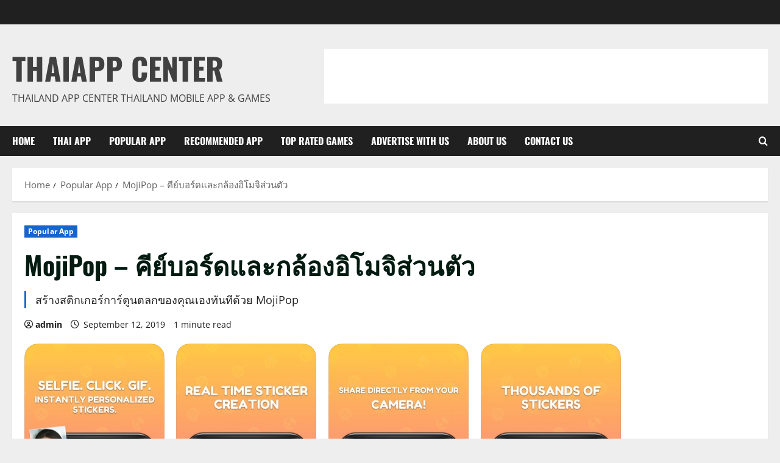

--- FILE ---
content_type: text/html; charset=UTF-8
request_url: https://www.thaiappcenter.com/mojipop-%E0%B8%84%E0%B8%B5%E0%B8%A2%E0%B9%8C%E0%B8%9A%E0%B8%AD%E0%B8%A3%E0%B9%8C%E0%B8%94%E0%B9%81%E0%B8%A5%E0%B8%B0%E0%B8%81%E0%B8%A5%E0%B9%89%E0%B8%AD%E0%B8%87%E0%B8%AD%E0%B8%B4%E0%B9%82%E0%B8%A1/
body_size: 17124
content:
<!doctype html>
<html lang="en-US">

<head>
  <meta charset="UTF-8">
  <meta name="viewport" content="width=device-width, initial-scale=1">
  <link rel="profile" href="http://gmpg.org/xfn/11">

  <meta name='robots' content='index, follow, max-image-preview:large, max-snippet:-1, max-video-preview:-1' />

	<!-- This site is optimized with the Yoast SEO plugin v26.7 - https://yoast.com/wordpress/plugins/seo/ -->
	<title>MojiPop - คีย์บอร์ดและกล้องอิโมจิส่วนตัว - ThaiApp Center</title>
	<link rel="canonical" href="https://www.thaiappcenter.com/mojipop-คีย์บอร์ดและกล้องอิโม/" />
	<meta property="og:locale" content="en_US" />
	<meta property="og:type" content="article" />
	<meta property="og:title" content="MojiPop - คีย์บอร์ดและกล้องอิโมจิส่วนตัว - ThaiApp Center" />
	<meta property="og:description" content="สร้างสติกเกอร์การ์ตูนตลกของคุณเองทันทีด้วย MojiPop" />
	<meta property="og:url" content="https://www.thaiappcenter.com/mojipop-คีย์บอร์ดและกล้องอิโม/" />
	<meta property="og:site_name" content="ThaiApp Center" />
	<meta property="article:published_time" content="2019-09-12T04:21:56+00:00" />
	<meta property="og:image" content="https://www.thaiappcenter.com/wp-content/uploads/2019/09/MojiPop-คีย์บอร์ดและกล้องอิโมจิส่วนตัว.jpg" />
	<meta property="og:image:width" content="980" />
	<meta property="og:image:height" content="496" />
	<meta property="og:image:type" content="image/jpeg" />
	<meta name="author" content="admin" />
	<meta name="twitter:card" content="summary_large_image" />
	<meta name="twitter:label1" content="Written by" />
	<meta name="twitter:data1" content="admin" />
	<script type="application/ld+json" class="yoast-schema-graph">{"@context":"https://schema.org","@graph":[{"@type":"Article","@id":"https://www.thaiappcenter.com/mojipop-%e0%b8%84%e0%b8%b5%e0%b8%a2%e0%b9%8c%e0%b8%9a%e0%b8%ad%e0%b8%a3%e0%b9%8c%e0%b8%94%e0%b9%81%e0%b8%a5%e0%b8%b0%e0%b8%81%e0%b8%a5%e0%b9%89%e0%b8%ad%e0%b8%87%e0%b8%ad%e0%b8%b4%e0%b9%82%e0%b8%a1/#article","isPartOf":{"@id":"https://www.thaiappcenter.com/mojipop-%e0%b8%84%e0%b8%b5%e0%b8%a2%e0%b9%8c%e0%b8%9a%e0%b8%ad%e0%b8%a3%e0%b9%8c%e0%b8%94%e0%b9%81%e0%b8%a5%e0%b8%b0%e0%b8%81%e0%b8%a5%e0%b9%89%e0%b8%ad%e0%b8%87%e0%b8%ad%e0%b8%b4%e0%b9%82%e0%b8%a1/"},"author":{"name":"admin","@id":"https://www.thaiappcenter.com/#/schema/person/80bad18790a4e311090ab1d07e5cca07"},"headline":"MojiPop &#8211; คีย์บอร์ดและกล้องอิโมจิส่วนตัว","datePublished":"2019-09-12T04:21:56+00:00","mainEntityOfPage":{"@id":"https://www.thaiappcenter.com/mojipop-%e0%b8%84%e0%b8%b5%e0%b8%a2%e0%b9%8c%e0%b8%9a%e0%b8%ad%e0%b8%a3%e0%b9%8c%e0%b8%94%e0%b9%81%e0%b8%a5%e0%b8%b0%e0%b8%81%e0%b8%a5%e0%b9%89%e0%b8%ad%e0%b8%87%e0%b8%ad%e0%b8%b4%e0%b9%82%e0%b8%a1/"},"wordCount":28,"image":{"@id":"https://www.thaiappcenter.com/mojipop-%e0%b8%84%e0%b8%b5%e0%b8%a2%e0%b9%8c%e0%b8%9a%e0%b8%ad%e0%b8%a3%e0%b9%8c%e0%b8%94%e0%b9%81%e0%b8%a5%e0%b8%b0%e0%b8%81%e0%b8%a5%e0%b9%89%e0%b8%ad%e0%b8%87%e0%b8%ad%e0%b8%b4%e0%b9%82%e0%b8%a1/#primaryimage"},"thumbnailUrl":"https://www.thaiappcenter.com/wp-content/uploads/2019/09/MojiPop-คีย์บอร์ดและกล้องอิโมจิส่วนตัว.jpg","keywords":["การถ่ายภาพ"],"articleSection":["Popular App"],"inLanguage":"en-US"},{"@type":"WebPage","@id":"https://www.thaiappcenter.com/mojipop-%e0%b8%84%e0%b8%b5%e0%b8%a2%e0%b9%8c%e0%b8%9a%e0%b8%ad%e0%b8%a3%e0%b9%8c%e0%b8%94%e0%b9%81%e0%b8%a5%e0%b8%b0%e0%b8%81%e0%b8%a5%e0%b9%89%e0%b8%ad%e0%b8%87%e0%b8%ad%e0%b8%b4%e0%b9%82%e0%b8%a1/","url":"https://www.thaiappcenter.com/mojipop-%e0%b8%84%e0%b8%b5%e0%b8%a2%e0%b9%8c%e0%b8%9a%e0%b8%ad%e0%b8%a3%e0%b9%8c%e0%b8%94%e0%b9%81%e0%b8%a5%e0%b8%b0%e0%b8%81%e0%b8%a5%e0%b9%89%e0%b8%ad%e0%b8%87%e0%b8%ad%e0%b8%b4%e0%b9%82%e0%b8%a1/","name":"MojiPop - คีย์บอร์ดและกล้องอิโมจิส่วนตัว - ThaiApp Center","isPartOf":{"@id":"https://www.thaiappcenter.com/#website"},"primaryImageOfPage":{"@id":"https://www.thaiappcenter.com/mojipop-%e0%b8%84%e0%b8%b5%e0%b8%a2%e0%b9%8c%e0%b8%9a%e0%b8%ad%e0%b8%a3%e0%b9%8c%e0%b8%94%e0%b9%81%e0%b8%a5%e0%b8%b0%e0%b8%81%e0%b8%a5%e0%b9%89%e0%b8%ad%e0%b8%87%e0%b8%ad%e0%b8%b4%e0%b9%82%e0%b8%a1/#primaryimage"},"image":{"@id":"https://www.thaiappcenter.com/mojipop-%e0%b8%84%e0%b8%b5%e0%b8%a2%e0%b9%8c%e0%b8%9a%e0%b8%ad%e0%b8%a3%e0%b9%8c%e0%b8%94%e0%b9%81%e0%b8%a5%e0%b8%b0%e0%b8%81%e0%b8%a5%e0%b9%89%e0%b8%ad%e0%b8%87%e0%b8%ad%e0%b8%b4%e0%b9%82%e0%b8%a1/#primaryimage"},"thumbnailUrl":"https://www.thaiappcenter.com/wp-content/uploads/2019/09/MojiPop-คีย์บอร์ดและกล้องอิโมจิส่วนตัว.jpg","datePublished":"2019-09-12T04:21:56+00:00","author":{"@id":"https://www.thaiappcenter.com/#/schema/person/80bad18790a4e311090ab1d07e5cca07"},"breadcrumb":{"@id":"https://www.thaiappcenter.com/mojipop-%e0%b8%84%e0%b8%b5%e0%b8%a2%e0%b9%8c%e0%b8%9a%e0%b8%ad%e0%b8%a3%e0%b9%8c%e0%b8%94%e0%b9%81%e0%b8%a5%e0%b8%b0%e0%b8%81%e0%b8%a5%e0%b9%89%e0%b8%ad%e0%b8%87%e0%b8%ad%e0%b8%b4%e0%b9%82%e0%b8%a1/#breadcrumb"},"inLanguage":"en-US","potentialAction":[{"@type":"ReadAction","target":["https://www.thaiappcenter.com/mojipop-%e0%b8%84%e0%b8%b5%e0%b8%a2%e0%b9%8c%e0%b8%9a%e0%b8%ad%e0%b8%a3%e0%b9%8c%e0%b8%94%e0%b9%81%e0%b8%a5%e0%b8%b0%e0%b8%81%e0%b8%a5%e0%b9%89%e0%b8%ad%e0%b8%87%e0%b8%ad%e0%b8%b4%e0%b9%82%e0%b8%a1/"]}]},{"@type":"ImageObject","inLanguage":"en-US","@id":"https://www.thaiappcenter.com/mojipop-%e0%b8%84%e0%b8%b5%e0%b8%a2%e0%b9%8c%e0%b8%9a%e0%b8%ad%e0%b8%a3%e0%b9%8c%e0%b8%94%e0%b9%81%e0%b8%a5%e0%b8%b0%e0%b8%81%e0%b8%a5%e0%b9%89%e0%b8%ad%e0%b8%87%e0%b8%ad%e0%b8%b4%e0%b9%82%e0%b8%a1/#primaryimage","url":"https://www.thaiappcenter.com/wp-content/uploads/2019/09/MojiPop-คีย์บอร์ดและกล้องอิโมจิส่วนตัว.jpg","contentUrl":"https://www.thaiappcenter.com/wp-content/uploads/2019/09/MojiPop-คีย์บอร์ดและกล้องอิโมจิส่วนตัว.jpg","width":980,"height":496,"caption":"MojiPop - คีย์บอร์ดและกล้องอิโมจิส่วนตัว"},{"@type":"BreadcrumbList","@id":"https://www.thaiappcenter.com/mojipop-%e0%b8%84%e0%b8%b5%e0%b8%a2%e0%b9%8c%e0%b8%9a%e0%b8%ad%e0%b8%a3%e0%b9%8c%e0%b8%94%e0%b9%81%e0%b8%a5%e0%b8%b0%e0%b8%81%e0%b8%a5%e0%b9%89%e0%b8%ad%e0%b8%87%e0%b8%ad%e0%b8%b4%e0%b9%82%e0%b8%a1/#breadcrumb","itemListElement":[{"@type":"ListItem","position":1,"name":"Home","item":"https://www.thaiappcenter.com/"},{"@type":"ListItem","position":2,"name":"MojiPop &#8211; คีย์บอร์ดและกล้องอิโมจิส่วนตัว"}]},{"@type":"WebSite","@id":"https://www.thaiappcenter.com/#website","url":"https://www.thaiappcenter.com/","name":"ThaiApp Center","description":"Thailand App Center Thailand Mobile App &amp; Games","potentialAction":[{"@type":"SearchAction","target":{"@type":"EntryPoint","urlTemplate":"https://www.thaiappcenter.com/?s={search_term_string}"},"query-input":{"@type":"PropertyValueSpecification","valueRequired":true,"valueName":"search_term_string"}}],"inLanguage":"en-US"},{"@type":"Person","@id":"https://www.thaiappcenter.com/#/schema/person/80bad18790a4e311090ab1d07e5cca07","name":"admin","url":"https://www.thaiappcenter.com/author/thaiapp-center/"}]}</script>
	<!-- / Yoast SEO plugin. -->


<link rel="alternate" type="application/rss+xml" title="ThaiApp Center &raquo; Feed" href="https://www.thaiappcenter.com/feed/" />
<link rel="alternate" type="application/rss+xml" title="ThaiApp Center &raquo; Comments Feed" href="https://www.thaiappcenter.com/comments/feed/" />
<link rel="alternate" title="oEmbed (JSON)" type="application/json+oembed" href="https://www.thaiappcenter.com/wp-json/oembed/1.0/embed?url=https%3A%2F%2Fwww.thaiappcenter.com%2Fmojipop-%25e0%25b8%2584%25e0%25b8%25b5%25e0%25b8%25a2%25e0%25b9%258c%25e0%25b8%259a%25e0%25b8%25ad%25e0%25b8%25a3%25e0%25b9%258c%25e0%25b8%2594%25e0%25b9%2581%25e0%25b8%25a5%25e0%25b8%25b0%25e0%25b8%2581%25e0%25b8%25a5%25e0%25b9%2589%25e0%25b8%25ad%25e0%25b8%2587%25e0%25b8%25ad%25e0%25b8%25b4%25e0%25b9%2582%25e0%25b8%25a1%2F" />
<link rel="alternate" title="oEmbed (XML)" type="text/xml+oembed" href="https://www.thaiappcenter.com/wp-json/oembed/1.0/embed?url=https%3A%2F%2Fwww.thaiappcenter.com%2Fmojipop-%25e0%25b8%2584%25e0%25b8%25b5%25e0%25b8%25a2%25e0%25b9%258c%25e0%25b8%259a%25e0%25b8%25ad%25e0%25b8%25a3%25e0%25b9%258c%25e0%25b8%2594%25e0%25b9%2581%25e0%25b8%25a5%25e0%25b8%25b0%25e0%25b8%2581%25e0%25b8%25a5%25e0%25b9%2589%25e0%25b8%25ad%25e0%25b8%2587%25e0%25b8%25ad%25e0%25b8%25b4%25e0%25b9%2582%25e0%25b8%25a1%2F&#038;format=xml" />
<style id='wp-img-auto-sizes-contain-inline-css' type='text/css'>
img:is([sizes=auto i],[sizes^="auto," i]){contain-intrinsic-size:3000px 1500px}
/*# sourceURL=wp-img-auto-sizes-contain-inline-css */
</style>
<link rel='stylesheet' id='morenews-font-oswald-css' href='https://www.thaiappcenter.com/wp-content/themes/morenews/assets/fonts/css/oswald.css' type='text/css' media='all' />
<link rel='stylesheet' id='morenews-font-open-sans-css' href='https://www.thaiappcenter.com/wp-content/themes/morenews/assets/fonts/css/open-sans.css' type='text/css' media='all' />
<style id='wp-emoji-styles-inline-css' type='text/css'>

	img.wp-smiley, img.emoji {
		display: inline !important;
		border: none !important;
		box-shadow: none !important;
		height: 1em !important;
		width: 1em !important;
		margin: 0 0.07em !important;
		vertical-align: -0.1em !important;
		background: none !important;
		padding: 0 !important;
	}
/*# sourceURL=wp-emoji-styles-inline-css */
</style>
<style id='wp-block-library-inline-css' type='text/css'>
:root{--wp-block-synced-color:#7a00df;--wp-block-synced-color--rgb:122,0,223;--wp-bound-block-color:var(--wp-block-synced-color);--wp-editor-canvas-background:#ddd;--wp-admin-theme-color:#007cba;--wp-admin-theme-color--rgb:0,124,186;--wp-admin-theme-color-darker-10:#006ba1;--wp-admin-theme-color-darker-10--rgb:0,107,160.5;--wp-admin-theme-color-darker-20:#005a87;--wp-admin-theme-color-darker-20--rgb:0,90,135;--wp-admin-border-width-focus:2px}@media (min-resolution:192dpi){:root{--wp-admin-border-width-focus:1.5px}}.wp-element-button{cursor:pointer}:root .has-very-light-gray-background-color{background-color:#eee}:root .has-very-dark-gray-background-color{background-color:#313131}:root .has-very-light-gray-color{color:#eee}:root .has-very-dark-gray-color{color:#313131}:root .has-vivid-green-cyan-to-vivid-cyan-blue-gradient-background{background:linear-gradient(135deg,#00d084,#0693e3)}:root .has-purple-crush-gradient-background{background:linear-gradient(135deg,#34e2e4,#4721fb 50%,#ab1dfe)}:root .has-hazy-dawn-gradient-background{background:linear-gradient(135deg,#faaca8,#dad0ec)}:root .has-subdued-olive-gradient-background{background:linear-gradient(135deg,#fafae1,#67a671)}:root .has-atomic-cream-gradient-background{background:linear-gradient(135deg,#fdd79a,#004a59)}:root .has-nightshade-gradient-background{background:linear-gradient(135deg,#330968,#31cdcf)}:root .has-midnight-gradient-background{background:linear-gradient(135deg,#020381,#2874fc)}:root{--wp--preset--font-size--normal:16px;--wp--preset--font-size--huge:42px}.has-regular-font-size{font-size:1em}.has-larger-font-size{font-size:2.625em}.has-normal-font-size{font-size:var(--wp--preset--font-size--normal)}.has-huge-font-size{font-size:var(--wp--preset--font-size--huge)}.has-text-align-center{text-align:center}.has-text-align-left{text-align:left}.has-text-align-right{text-align:right}.has-fit-text{white-space:nowrap!important}#end-resizable-editor-section{display:none}.aligncenter{clear:both}.items-justified-left{justify-content:flex-start}.items-justified-center{justify-content:center}.items-justified-right{justify-content:flex-end}.items-justified-space-between{justify-content:space-between}.screen-reader-text{border:0;clip-path:inset(50%);height:1px;margin:-1px;overflow:hidden;padding:0;position:absolute;width:1px;word-wrap:normal!important}.screen-reader-text:focus{background-color:#ddd;clip-path:none;color:#444;display:block;font-size:1em;height:auto;left:5px;line-height:normal;padding:15px 23px 14px;text-decoration:none;top:5px;width:auto;z-index:100000}html :where(.has-border-color){border-style:solid}html :where([style*=border-top-color]){border-top-style:solid}html :where([style*=border-right-color]){border-right-style:solid}html :where([style*=border-bottom-color]){border-bottom-style:solid}html :where([style*=border-left-color]){border-left-style:solid}html :where([style*=border-width]){border-style:solid}html :where([style*=border-top-width]){border-top-style:solid}html :where([style*=border-right-width]){border-right-style:solid}html :where([style*=border-bottom-width]){border-bottom-style:solid}html :where([style*=border-left-width]){border-left-style:solid}html :where(img[class*=wp-image-]){height:auto;max-width:100%}:where(figure){margin:0 0 1em}html :where(.is-position-sticky){--wp-admin--admin-bar--position-offset:var(--wp-admin--admin-bar--height,0px)}@media screen and (max-width:600px){html :where(.is-position-sticky){--wp-admin--admin-bar--position-offset:0px}}

/*# sourceURL=wp-block-library-inline-css */
</style><style id='global-styles-inline-css' type='text/css'>
:root{--wp--preset--aspect-ratio--square: 1;--wp--preset--aspect-ratio--4-3: 4/3;--wp--preset--aspect-ratio--3-4: 3/4;--wp--preset--aspect-ratio--3-2: 3/2;--wp--preset--aspect-ratio--2-3: 2/3;--wp--preset--aspect-ratio--16-9: 16/9;--wp--preset--aspect-ratio--9-16: 9/16;--wp--preset--color--black: #000000;--wp--preset--color--cyan-bluish-gray: #abb8c3;--wp--preset--color--white: #ffffff;--wp--preset--color--pale-pink: #f78da7;--wp--preset--color--vivid-red: #cf2e2e;--wp--preset--color--luminous-vivid-orange: #ff6900;--wp--preset--color--luminous-vivid-amber: #fcb900;--wp--preset--color--light-green-cyan: #7bdcb5;--wp--preset--color--vivid-green-cyan: #00d084;--wp--preset--color--pale-cyan-blue: #8ed1fc;--wp--preset--color--vivid-cyan-blue: #0693e3;--wp--preset--color--vivid-purple: #9b51e0;--wp--preset--gradient--vivid-cyan-blue-to-vivid-purple: linear-gradient(135deg,rgb(6,147,227) 0%,rgb(155,81,224) 100%);--wp--preset--gradient--light-green-cyan-to-vivid-green-cyan: linear-gradient(135deg,rgb(122,220,180) 0%,rgb(0,208,130) 100%);--wp--preset--gradient--luminous-vivid-amber-to-luminous-vivid-orange: linear-gradient(135deg,rgb(252,185,0) 0%,rgb(255,105,0) 100%);--wp--preset--gradient--luminous-vivid-orange-to-vivid-red: linear-gradient(135deg,rgb(255,105,0) 0%,rgb(207,46,46) 100%);--wp--preset--gradient--very-light-gray-to-cyan-bluish-gray: linear-gradient(135deg,rgb(238,238,238) 0%,rgb(169,184,195) 100%);--wp--preset--gradient--cool-to-warm-spectrum: linear-gradient(135deg,rgb(74,234,220) 0%,rgb(151,120,209) 20%,rgb(207,42,186) 40%,rgb(238,44,130) 60%,rgb(251,105,98) 80%,rgb(254,248,76) 100%);--wp--preset--gradient--blush-light-purple: linear-gradient(135deg,rgb(255,206,236) 0%,rgb(152,150,240) 100%);--wp--preset--gradient--blush-bordeaux: linear-gradient(135deg,rgb(254,205,165) 0%,rgb(254,45,45) 50%,rgb(107,0,62) 100%);--wp--preset--gradient--luminous-dusk: linear-gradient(135deg,rgb(255,203,112) 0%,rgb(199,81,192) 50%,rgb(65,88,208) 100%);--wp--preset--gradient--pale-ocean: linear-gradient(135deg,rgb(255,245,203) 0%,rgb(182,227,212) 50%,rgb(51,167,181) 100%);--wp--preset--gradient--electric-grass: linear-gradient(135deg,rgb(202,248,128) 0%,rgb(113,206,126) 100%);--wp--preset--gradient--midnight: linear-gradient(135deg,rgb(2,3,129) 0%,rgb(40,116,252) 100%);--wp--preset--font-size--small: 13px;--wp--preset--font-size--medium: 20px;--wp--preset--font-size--large: 36px;--wp--preset--font-size--x-large: 42px;--wp--preset--spacing--20: 0.44rem;--wp--preset--spacing--30: 0.67rem;--wp--preset--spacing--40: 1rem;--wp--preset--spacing--50: 1.5rem;--wp--preset--spacing--60: 2.25rem;--wp--preset--spacing--70: 3.38rem;--wp--preset--spacing--80: 5.06rem;--wp--preset--shadow--natural: 6px 6px 9px rgba(0, 0, 0, 0.2);--wp--preset--shadow--deep: 12px 12px 50px rgba(0, 0, 0, 0.4);--wp--preset--shadow--sharp: 6px 6px 0px rgba(0, 0, 0, 0.2);--wp--preset--shadow--outlined: 6px 6px 0px -3px rgb(255, 255, 255), 6px 6px rgb(0, 0, 0);--wp--preset--shadow--crisp: 6px 6px 0px rgb(0, 0, 0);}:root { --wp--style--global--content-size: 930px;--wp--style--global--wide-size: 1400px; }:where(body) { margin: 0; }.wp-site-blocks > .alignleft { float: left; margin-right: 2em; }.wp-site-blocks > .alignright { float: right; margin-left: 2em; }.wp-site-blocks > .aligncenter { justify-content: center; margin-left: auto; margin-right: auto; }:where(.wp-site-blocks) > * { margin-block-start: 24px; margin-block-end: 0; }:where(.wp-site-blocks) > :first-child { margin-block-start: 0; }:where(.wp-site-blocks) > :last-child { margin-block-end: 0; }:root { --wp--style--block-gap: 24px; }:root :where(.is-layout-flow) > :first-child{margin-block-start: 0;}:root :where(.is-layout-flow) > :last-child{margin-block-end: 0;}:root :where(.is-layout-flow) > *{margin-block-start: 24px;margin-block-end: 0;}:root :where(.is-layout-constrained) > :first-child{margin-block-start: 0;}:root :where(.is-layout-constrained) > :last-child{margin-block-end: 0;}:root :where(.is-layout-constrained) > *{margin-block-start: 24px;margin-block-end: 0;}:root :where(.is-layout-flex){gap: 24px;}:root :where(.is-layout-grid){gap: 24px;}.is-layout-flow > .alignleft{float: left;margin-inline-start: 0;margin-inline-end: 2em;}.is-layout-flow > .alignright{float: right;margin-inline-start: 2em;margin-inline-end: 0;}.is-layout-flow > .aligncenter{margin-left: auto !important;margin-right: auto !important;}.is-layout-constrained > .alignleft{float: left;margin-inline-start: 0;margin-inline-end: 2em;}.is-layout-constrained > .alignright{float: right;margin-inline-start: 2em;margin-inline-end: 0;}.is-layout-constrained > .aligncenter{margin-left: auto !important;margin-right: auto !important;}.is-layout-constrained > :where(:not(.alignleft):not(.alignright):not(.alignfull)){max-width: var(--wp--style--global--content-size);margin-left: auto !important;margin-right: auto !important;}.is-layout-constrained > .alignwide{max-width: var(--wp--style--global--wide-size);}body .is-layout-flex{display: flex;}.is-layout-flex{flex-wrap: wrap;align-items: center;}.is-layout-flex > :is(*, div){margin: 0;}body .is-layout-grid{display: grid;}.is-layout-grid > :is(*, div){margin: 0;}body{padding-top: 0px;padding-right: 0px;padding-bottom: 0px;padding-left: 0px;}a:where(:not(.wp-element-button)){text-decoration: none;}:root :where(.wp-element-button, .wp-block-button__link){background-color: #32373c;border-radius: 0;border-width: 0;color: #fff;font-family: inherit;font-size: inherit;font-style: inherit;font-weight: inherit;letter-spacing: inherit;line-height: inherit;padding-top: calc(0.667em + 2px);padding-right: calc(1.333em + 2px);padding-bottom: calc(0.667em + 2px);padding-left: calc(1.333em + 2px);text-decoration: none;text-transform: inherit;}.has-black-color{color: var(--wp--preset--color--black) !important;}.has-cyan-bluish-gray-color{color: var(--wp--preset--color--cyan-bluish-gray) !important;}.has-white-color{color: var(--wp--preset--color--white) !important;}.has-pale-pink-color{color: var(--wp--preset--color--pale-pink) !important;}.has-vivid-red-color{color: var(--wp--preset--color--vivid-red) !important;}.has-luminous-vivid-orange-color{color: var(--wp--preset--color--luminous-vivid-orange) !important;}.has-luminous-vivid-amber-color{color: var(--wp--preset--color--luminous-vivid-amber) !important;}.has-light-green-cyan-color{color: var(--wp--preset--color--light-green-cyan) !important;}.has-vivid-green-cyan-color{color: var(--wp--preset--color--vivid-green-cyan) !important;}.has-pale-cyan-blue-color{color: var(--wp--preset--color--pale-cyan-blue) !important;}.has-vivid-cyan-blue-color{color: var(--wp--preset--color--vivid-cyan-blue) !important;}.has-vivid-purple-color{color: var(--wp--preset--color--vivid-purple) !important;}.has-black-background-color{background-color: var(--wp--preset--color--black) !important;}.has-cyan-bluish-gray-background-color{background-color: var(--wp--preset--color--cyan-bluish-gray) !important;}.has-white-background-color{background-color: var(--wp--preset--color--white) !important;}.has-pale-pink-background-color{background-color: var(--wp--preset--color--pale-pink) !important;}.has-vivid-red-background-color{background-color: var(--wp--preset--color--vivid-red) !important;}.has-luminous-vivid-orange-background-color{background-color: var(--wp--preset--color--luminous-vivid-orange) !important;}.has-luminous-vivid-amber-background-color{background-color: var(--wp--preset--color--luminous-vivid-amber) !important;}.has-light-green-cyan-background-color{background-color: var(--wp--preset--color--light-green-cyan) !important;}.has-vivid-green-cyan-background-color{background-color: var(--wp--preset--color--vivid-green-cyan) !important;}.has-pale-cyan-blue-background-color{background-color: var(--wp--preset--color--pale-cyan-blue) !important;}.has-vivid-cyan-blue-background-color{background-color: var(--wp--preset--color--vivid-cyan-blue) !important;}.has-vivid-purple-background-color{background-color: var(--wp--preset--color--vivid-purple) !important;}.has-black-border-color{border-color: var(--wp--preset--color--black) !important;}.has-cyan-bluish-gray-border-color{border-color: var(--wp--preset--color--cyan-bluish-gray) !important;}.has-white-border-color{border-color: var(--wp--preset--color--white) !important;}.has-pale-pink-border-color{border-color: var(--wp--preset--color--pale-pink) !important;}.has-vivid-red-border-color{border-color: var(--wp--preset--color--vivid-red) !important;}.has-luminous-vivid-orange-border-color{border-color: var(--wp--preset--color--luminous-vivid-orange) !important;}.has-luminous-vivid-amber-border-color{border-color: var(--wp--preset--color--luminous-vivid-amber) !important;}.has-light-green-cyan-border-color{border-color: var(--wp--preset--color--light-green-cyan) !important;}.has-vivid-green-cyan-border-color{border-color: var(--wp--preset--color--vivid-green-cyan) !important;}.has-pale-cyan-blue-border-color{border-color: var(--wp--preset--color--pale-cyan-blue) !important;}.has-vivid-cyan-blue-border-color{border-color: var(--wp--preset--color--vivid-cyan-blue) !important;}.has-vivid-purple-border-color{border-color: var(--wp--preset--color--vivid-purple) !important;}.has-vivid-cyan-blue-to-vivid-purple-gradient-background{background: var(--wp--preset--gradient--vivid-cyan-blue-to-vivid-purple) !important;}.has-light-green-cyan-to-vivid-green-cyan-gradient-background{background: var(--wp--preset--gradient--light-green-cyan-to-vivid-green-cyan) !important;}.has-luminous-vivid-amber-to-luminous-vivid-orange-gradient-background{background: var(--wp--preset--gradient--luminous-vivid-amber-to-luminous-vivid-orange) !important;}.has-luminous-vivid-orange-to-vivid-red-gradient-background{background: var(--wp--preset--gradient--luminous-vivid-orange-to-vivid-red) !important;}.has-very-light-gray-to-cyan-bluish-gray-gradient-background{background: var(--wp--preset--gradient--very-light-gray-to-cyan-bluish-gray) !important;}.has-cool-to-warm-spectrum-gradient-background{background: var(--wp--preset--gradient--cool-to-warm-spectrum) !important;}.has-blush-light-purple-gradient-background{background: var(--wp--preset--gradient--blush-light-purple) !important;}.has-blush-bordeaux-gradient-background{background: var(--wp--preset--gradient--blush-bordeaux) !important;}.has-luminous-dusk-gradient-background{background: var(--wp--preset--gradient--luminous-dusk) !important;}.has-pale-ocean-gradient-background{background: var(--wp--preset--gradient--pale-ocean) !important;}.has-electric-grass-gradient-background{background: var(--wp--preset--gradient--electric-grass) !important;}.has-midnight-gradient-background{background: var(--wp--preset--gradient--midnight) !important;}.has-small-font-size{font-size: var(--wp--preset--font-size--small) !important;}.has-medium-font-size{font-size: var(--wp--preset--font-size--medium) !important;}.has-large-font-size{font-size: var(--wp--preset--font-size--large) !important;}.has-x-large-font-size{font-size: var(--wp--preset--font-size--x-large) !important;}
/*# sourceURL=global-styles-inline-css */
</style>

<link rel='stylesheet' id='show_value-css' href='https://www.thaiappcenter.com/wp-content/plugins/show_value/css/new-style.css?ver=1768651196' type='text/css' media='all' />
<link rel='stylesheet' id='aft-icons-css' href='https://www.thaiappcenter.com/wp-content/themes/morenews/assets/icons/style.css?ver=6.9' type='text/css' media='all' />
<link rel='stylesheet' id='bootstrap-css' href='https://www.thaiappcenter.com/wp-content/themes/morenews/assets/bootstrap/css/bootstrap.min.css?ver=6.9' type='text/css' media='all' />
<link rel='stylesheet' id='slick-css' href='https://www.thaiappcenter.com/wp-content/themes/morenews/assets/slick/css/slick.min.css?ver=6.9' type='text/css' media='all' />
<link rel='stylesheet' id='sidr-css' href='https://www.thaiappcenter.com/wp-content/themes/morenews/assets/sidr/css/jquery.sidr.dark.css?ver=6.9' type='text/css' media='all' />
<link rel='stylesheet' id='magnific-popup-css' href='https://www.thaiappcenter.com/wp-content/themes/morenews/assets/magnific-popup/magnific-popup.css?ver=6.9' type='text/css' media='all' />
<link rel='stylesheet' id='morenews-style-css' href='https://www.thaiappcenter.com/wp-content/themes/morenews/style.min.css?ver=3.8.11' type='text/css' media='all' />
<style id='morenews-style-inline-css' type='text/css'>
body.aft-dark-mode #sidr,body.aft-dark-mode,body.aft-dark-mode.custom-background,body.aft-dark-mode #af-preloader{background-color:#000000;} body.aft-default-mode #sidr,body.aft-default-mode #af-preloader,body.aft-default-mode{background-color:#eeeeee;} .frm_style_formidable-style.with_frm_style .frm_compact .frm_dropzone.dz-clickable .dz-message,.frm_style_formidable-style.with_frm_style input[type=submit],.frm_style_formidable-style.with_frm_style .frm_submit input[type=button],.frm_style_formidable-style.with_frm_style .frm_submit button,.frm_form_submit_style,.frm_style_formidable-style.with_frm_style .frm-edit-page-btn,.woocommerce #respond input#submit.disabled,.woocommerce #respond input#submit:disabled,.woocommerce #respond input#submit:disabled[disabled],.woocommerce a.button.disabled,.woocommerce a.button:disabled,.woocommerce a.button:disabled[disabled],.woocommerce button.button.disabled,.woocommerce button.button:disabled,.woocommerce button.button:disabled[disabled],.woocommerce input.button.disabled,.woocommerce input.button:disabled,.woocommerce input.button:disabled[disabled],.woocommerce #respond input#submit,.woocommerce a.button,.woocommerce button.button,.woocommerce input.button,.woocommerce #respond input#submit.alt,.woocommerce a.button.alt,.woocommerce button.button.alt,.woocommerce input.button.alt,.woocommerce-account .addresses .title .edit,:root .wc-block-featured-product__link :where(.wp-element-button,.wp-block-button__link),:root .wc-block-featured-category__link :where(.wp-element-button,.wp-block-button__link),hustle-button,button.wc-block-mini-cart__button,.wc-block-checkout .wp-block-button__link,.wp-block-button.wc-block-components-product-button .wp-block-button__link,.wc-block-grid__product-add-to-cart.wp-block-button .wp-block-button__link,body .wc-block-components-button,.wc-block-grid .wp-block-button__link,.woocommerce-notices-wrapper .button,body .woocommerce-notices-wrapper .button:hover,body.woocommerce .single_add_to_cart_button.button:hover,body.woocommerce a.button.add_to_cart_button:hover,.widget-title-fill-and-border .morenews-widget .wp-block-search__label,.widget-title-fill-and-border .morenews-widget .wp-block-group .wp-block-heading,.widget-title-fill-and-no-border .morenews-widget .wp-block-search__label,.widget-title-fill-and-no-border .morenews-widget .wp-block-group .wp-block-heading,.widget-title-fill-and-border .wp_post_author_widget .widget-title .header-after,.widget-title-fill-and-border .widget-title .heading-line,.widget-title-fill-and-border .aft-posts-tabs-panel .nav-tabs>li>a.active,.widget-title-fill-and-border .aft-main-banner-wrapper .widget-title .heading-line ,.widget-title-fill-and-no-border .wp_post_author_widget .widget-title .header-after,.widget-title-fill-and-no-border .widget-title .heading-line,.widget-title-fill-and-no-border .aft-posts-tabs-panel .nav-tabs>li>a.active,.widget-title-fill-and-no-border .aft-main-banner-wrapper .widget-title .heading-line,a.sidr-class-sidr-button-close,body.widget-title-border-bottom .header-after1 .heading-line-before,body.widget-title-border-bottom .widget-title .heading-line-before,.widget-title-border-center .morenews-widget .wp-block-search__label::after,.widget-title-border-center .morenews-widget .wp-block-group .wp-block-heading::after,.widget-title-border-center .wp_post_author_widget .widget-title .heading-line-before,.widget-title-border-center .aft-posts-tabs-panel .nav-tabs>li>a.active::after,.widget-title-border-center .wp_post_author_widget .widget-title .header-after::after,.widget-title-border-center .widget-title .heading-line-after,.widget-title-border-bottom .morenews-widget .wp-block-search__label::after,.widget-title-border-bottom .morenews-widget .wp-block-group .wp-block-heading::after,.widget-title-border-bottom .heading-line::before,.widget-title-border-bottom .wp-post-author-wrap .header-after::before,.widget-title-border-bottom .aft-posts-tabs-panel .nav-tabs>li>a.active span::after,.aft-dark-mode .is-style-fill a.wp-block-button__link:not(.has-background),.aft-default-mode .is-style-fill a.wp-block-button__link:not(.has-background),#reading-progress-bar,a.comment-reply-link,body.aft-default-mode .reply a,body.aft-dark-mode .reply a,.aft-popular-taxonomies-lists span::before ,#loader-wrapper div,span.heading-line::before,.wp-post-author-wrap .header-after::before,body.aft-dark-mode input[type="button"],body.aft-dark-mode input[type="reset"],body.aft-dark-mode input[type="submit"],body.aft-dark-mode .inner-suscribe input[type=submit],body.aft-default-mode input[type="button"],body.aft-default-mode input[type="reset"],body.aft-default-mode input[type="submit"],body.aft-default-mode .inner-suscribe input[type=submit],.woocommerce-product-search button[type="submit"],input.search-submit,.wp-block-search__button,.af-youtube-slider .af-video-wrap .af-bg-play i,.af-youtube-video-list .entry-header-yt-video-wrapper .af-yt-video-play i,.af-post-format i,body .btn-style1 a:visited,body .btn-style1 a,body span.post-page-numbers.current,body .morenews-pagination .nav-links .page-numbers.current,body #scroll-up,button,a.author-button.primary,.morenews-reaction-button .reaction-percentage,h3.morenews-subtitle:after,body article.sticky .read-single:before,.aft-readmore-wrapper a.aft-readmore:hover,body.aft-dark-mode .aft-readmore-wrapper a.aft-readmore:hover,footer.site-footer .aft-readmore-wrapper a.aft-readmore:hover,.aft-readmore-wrapper a.aft-readmore:hover,body .trending-posts-vertical .trending-no{background-color:#1665CF ;} div.wpforms-container-full button[type=submit]:hover,div.wpforms-container-full button[type=submit]:not(:hover):not(:active){background-color:#1665CF !important;} .grid-design-texts-over-image .aft-readmore-wrapper a.aft-readmore:hover,.aft-readmore-wrapper a.aft-readmore:hover,body.aft-dark-mode .aft-readmore-wrapper a.aft-readmore:hover,body.aft-default-mode .aft-readmore-wrapper a.aft-readmore:hover,a.author-button.primary,.morenews-post-badge,body.single .entry-header .aft-post-excerpt-and-meta .post-excerpt,body.aft-dark-mode.single span.tags-links a:hover,.morenews-pagination .nav-links .page-numbers.current,.aft-readmore-wrapper a.aft-readmore:hover,p.awpa-more-posts a:hover,.wp-post-author-meta .wp-post-author-meta-more-posts a.awpa-more-posts:hover{border-color:#1665CF ;} body:not(.rtl) .aft-popular-taxonomies-lists span::after{border-left-color:#1665CF ;} body.rtl .aft-popular-taxonomies-lists span::after{border-right-color:#1665CF ;} .widget-title-fill-and-no-border .morenews-widget .wp-block-search__label::after,.widget-title-fill-and-no-border .morenews-widget .wp-block-group .wp-block-heading::after,.widget-title-fill-and-no-border .aft-posts-tabs-panel .nav-tabs>li a.active::after,.widget-title-fill-and-no-border .morenews-widget .widget-title::before,.widget-title-fill-and-no-border .morenews-customizer .widget-title::before{border-top-color:#1665CF ;} .woocommerce div.product .woocommerce-tabs ul.tabs li.active,#scroll-up::after,.aft-dark-mode #loader,.aft-default-mode #loader{border-bottom-color:#1665CF ;} footer.site-footer .wp-calendar-nav a:hover,footer.site-footer .wp-block-latest-comments__comment-meta a:hover,.aft-dark-mode .tagcloud a:hover,.aft-dark-mode .widget ul.menu >li a:hover,.aft-dark-mode .widget > ul > li a:hover,.banner-exclusive-posts-wrapper a:hover,.list-style .read-title h3 a:hover,.grid-design-default .read-title h3 a:hover,body.aft-dark-mode .banner-exclusive-posts-wrapper a:hover,body.aft-dark-mode .banner-exclusive-posts-wrapper a:visited:hover,body.aft-default-mode .banner-exclusive-posts-wrapper a:hover,body.aft-default-mode .banner-exclusive-posts-wrapper a:visited:hover,body.wp-post-author-meta .awpa-display-name a:hover,.widget_text a ,.post-description a:not(.aft-readmore),.post-description a:not(.aft-readmore):visited,.wp_post_author_widget .wp-post-author-meta .awpa-display-name a:hover,.wp-post-author-meta .wp-post-author-meta-more-posts a.awpa-more-posts:hover,body.aft-default-mode .af-breadcrumbs a:hover,body.aft-dark-mode .af-breadcrumbs a:hover,body .wp-block-latest-comments li.wp-block-latest-comments__comment a:hover,body .site-footer .color-pad .read-title h3 a:hover,body.aft-dark-mode #secondary .morenews-widget ul[class*="wp-block-"] a:hover,body.aft-dark-mode #secondary .morenews-widget ol[class*="wp-block-"] a:hover,body.aft-dark-mode a.post-edit-link:hover,body.aft-default-mode #secondary .morenews-widget ul[class*="wp-block-"] a:hover,body.aft-default-mode #secondary .morenews-widget ol[class*="wp-block-"] a:hover,body.aft-default-mode a.post-edit-link:hover,body.aft-default-mode #secondary .widget > ul > li a:hover,body.aft-default-mode footer.comment-meta a:hover,body.aft-dark-mode footer.comment-meta a:hover,body.aft-default-mode .comment-form a:hover,body.aft-dark-mode .comment-form a:hover,body.aft-dark-mode .entry-content > .wp-block-tag-cloud a:not(.has-text-color):hover,body.aft-default-mode .entry-content > .wp-block-tag-cloud a:not(.has-text-color):hover,body.aft-dark-mode .entry-content .wp-block-archives-list.wp-block-archives a:not(.has-text-color):hover,body.aft-default-mode .entry-content .wp-block-archives-list.wp-block-archives a:not(.has-text-color):hover,body.aft-dark-mode .entry-content .wp-block-latest-posts a:not(.has-text-color):hover,body.aft-dark-mode .entry-content .wp-block-categories-list.wp-block-categories a:not(.has-text-color):hover,body.aft-default-mode .entry-content .wp-block-latest-posts a:not(.has-text-color):hover,body.aft-default-mode .entry-content .wp-block-categories-list.wp-block-categories a:not(.has-text-color):hover,.aft-default-mode .wp-block-archives-list.wp-block-archives a:not(.has-text-color):hover,.aft-default-mode .wp-block-latest-posts a:not(.has-text-color):hover,.aft-default-mode .wp-block-categories-list.wp-block-categories a:not(.has-text-color):hover,.aft-default-mode .wp-block-latest-comments li.wp-block-latest-comments__comment a:hover,.aft-dark-mode .wp-block-archives-list.wp-block-archives a:not(.has-text-color):hover,.aft-dark-mode .wp-block-latest-posts a:not(.has-text-color):hover,.aft-dark-mode .wp-block-categories-list.wp-block-categories a:not(.has-text-color):hover,.aft-dark-mode .wp-block-latest-comments li.wp-block-latest-comments__comment a:hover,body.aft-dark-mode .morenews-pagination .nav-links a.page-numbers:hover,body.aft-default-mode .morenews-pagination .nav-links a.page-numbers:hover,body.aft-default-mode .aft-popular-taxonomies-lists ul li a:hover ,body.aft-dark-mode .aft-popular-taxonomies-lists ul li a:hover,body.aft-dark-mode .wp-calendar-nav a,body .entry-content > .wp-block-heading:not(.has-link-color):not(.wp-block-post-title) a,body .entry-content > ul a,body .entry-content > ol a,body .entry-content > p:not(.has-link-color) a ,body.aft-default-mode p.logged-in-as a,body.aft-dark-mode p.logged-in-as a,body.aft-dark-mode .woocommerce-loop-product__title:hover,body.aft-default-mode .woocommerce-loop-product__title:hover,a:hover,p a,.stars a:active,.stars a:focus,.morenews-widget.widget_text a,a.author-website:hover,.author-box-content a.author-posts-link:hover,body .morenews-sponsor a,body .morenews-source a,body.aft-default-mode .wp-block-latest-comments li.wp-block-latest-comments__comment a:hover,body.aft-dark-mode .wp-block-latest-comments li.wp-block-latest-comments__comment a:hover,.entry-content .wp-block-latest-comments a:not(.has-text-color):hover,.wc-block-grid__product .wc-block-grid__product-link:focus,body.aft-default-mode .entry-content .wp-block-heading:not(.has-link-color):not(.wp-block-post-title) a,body.aft-dark-mode .entry-content .wp-block-heading:not(.has-link-color):not(.wp-block-post-title) a,body.aft-default-mode .comment-content a,body.aft-dark-mode .comment-content a,body.aft-default-mode .post-excerpt a,body.aft-dark-mode .post-excerpt a,body.aft-default-mode .wp-block-tag-cloud a:hover,body.aft-default-mode .tagcloud a:hover,body.aft-default-mode.single span.tags-links a:hover,body.aft-default-mode p.awpa-more-posts a:hover,body.aft-default-mode p.awpa-website a:hover ,body.aft-default-mode .wp-post-author-meta h4 a:hover,body.aft-default-mode .widget ul.menu >li a:hover,body.aft-default-mode .widget > ul > li a:hover,body.aft-default-mode .nav-links a:hover,body.aft-default-mode ul.trail-items li a:hover,body.aft-dark-mode .wp-block-tag-cloud a:hover,body.aft-dark-mode .tagcloud a:hover,body.aft-dark-mode.single span.tags-links a:hover,body.aft-dark-mode p.awpa-more-posts a:hover,body.aft-dark-mode p.awpa-website a:hover ,body.aft-dark-mode .widget ul.menu >li a:hover,body.aft-dark-mode .nav-links a:hover,body.aft-dark-mode ul.trail-items li a:hover{color:#1665CF ;} @media only screen and (min-width:992px){body.aft-default-mode .morenews-header .main-navigation .menu-desktop > ul > li:hover > a:before,body.aft-default-mode .morenews-header .main-navigation .menu-desktop > ul > li.current-menu-item > a:before{background-color:#1665CF ;} } .woocommerce-product-search button[type="submit"],input.search-submit{background-color:#1665CF ;} .aft-dark-mode .entry-content a:hover,.aft-dark-mode .entry-content a:focus,.aft-dark-mode .entry-content a:active,.wp-calendar-nav a,#wp-calendar tbody td a,body.aft-dark-mode #wp-calendar tbody td#today,body.aft-default-mode #wp-calendar tbody td#today,body.aft-default-mode .entry-content .wp-block-heading:not(.has-link-color):not(.wp-block-post-title) a,body.aft-dark-mode .entry-content .wp-block-heading:not(.has-link-color):not(.wp-block-post-title) a,body .entry-content > ul a,body .entry-content > ul a:visited,body .entry-content > ol a,body .entry-content > ol a:visited,body .entry-content > p:not(.has-link-color) a,body .entry-content > p:not(.has-link-color) a:visited{color:#1665CF ;} .woocommerce-product-search button[type="submit"],input.search-submit,body.single span.tags-links a:hover,body .entry-content .wp-block-heading:not(.has-link-color):not(.wp-block-post-title) a,body .entry-content > ul a,body .entry-content > ul a:visited,body .entry-content > ol a,body .entry-content > ol a:visited,body .entry-content > p:not(.has-link-color) a,body .entry-content > p:not(.has-link-color) a:visited{border-color:#1665CF ;} @media only screen and (min-width:993px){.main-navigation .menu-desktop > li.current-menu-item::after,.main-navigation .menu-desktop > ul > li.current-menu-item::after,.main-navigation .menu-desktop > li::after,.main-navigation .menu-desktop > ul > li::after{background-color:#1665CF ;} } .site-branding .site-title{font-family:'Oswald','Noto Sans','Noto Sans CJK SC','Noto Sans JP','Noto Sans KR',system-ui,-apple-system,'Segoe UI',Roboto,'Helvetica Neue',Arial,sans-serif,'Apple Color Emoji','Segoe UI Emoji','Segoe UI Symbol';} body,button,input,select,optgroup,.cat-links li a,.min-read,.af-social-contacts .social-widget-menu .screen-reader-text,textarea{font-family:'Open Sans','Noto Sans','Noto Sans CJK SC','Noto Sans JP','Noto Sans KR',system-ui,-apple-system,'Segoe UI',Roboto,'Helvetica Neue',Arial,sans-serif,'Apple Color Emoji','Segoe UI Emoji','Segoe UI Symbol';} .wp-block-tag-cloud a,.tagcloud a,body span.hustle-title,.wp-block-blockspare-blockspare-tabs .bs-tabs-title-list li a.bs-tab-title,.navigation.post-navigation .nav-links a,div.custom-menu-link > a,.exclusive-posts .exclusive-now span,.aft-popular-taxonomies-lists span,.exclusive-posts a,.aft-posts-tabs-panel .nav-tabs>li>a,.widget-title-border-bottom .aft-posts-tabs-panel .nav-tabs>li>a,.nav-tabs>li,.widget ul ul li,.widget ul.menu >li ,.widget > ul > li,.wp-block-search__label,.wp-block-latest-posts.wp-block-latest-posts__list li,.wp-block-latest-comments li.wp-block-latest-comments__comment,.wp-block-group ul li a,.main-navigation ul li a,h1,h2,h3,h4,h5,h6{font-family:'Oswald','Noto Sans','Noto Sans CJK SC','Noto Sans JP','Noto Sans KR',system-ui,-apple-system,'Segoe UI',Roboto,'Helvetica Neue',Arial,sans-serif,'Apple Color Emoji','Segoe UI Emoji','Segoe UI Symbol';} .container-wrapper .elementor{max-width:100%;} .full-width-content .elementor-section-stretched,.align-content-left .elementor-section-stretched,.align-content-right .elementor-section-stretched{max-width:100%;left:0 !important;}
/*# sourceURL=morenews-style-inline-css */
</style>
<script type="text/javascript" src="https://www.thaiappcenter.com/wp-includes/js/jquery/jquery.min.js?ver=3.7.1" id="jquery-core-js"></script>
<script type="text/javascript" src="https://www.thaiappcenter.com/wp-includes/js/jquery/jquery-migrate.min.js?ver=3.4.1" id="jquery-migrate-js"></script>
<script type="text/javascript" src="https://www.thaiappcenter.com/wp-content/themes/morenews/assets/jquery.cookie.js?ver=6.9" id="jquery-cookie-js"></script>
<script type="text/javascript" src="https://www.thaiappcenter.com/wp-content/themes/morenews/assets/background-script.js?ver=3.8.11" id="morenews-background-script-js"></script>
<link rel="https://api.w.org/" href="https://www.thaiappcenter.com/wp-json/" /><link rel="alternate" title="JSON" type="application/json" href="https://www.thaiappcenter.com/wp-json/wp/v2/posts/2437" /><link rel="EditURI" type="application/rsd+xml" title="RSD" href="https://www.thaiappcenter.com/xmlrpc.php?rsd" />
<meta name="generator" content="WordPress 6.9" />
<link rel='shortlink' href='https://www.thaiappcenter.com/?p=2437' />
    <style type="text/css">
            .site-title a,
      .site-header .site-branding .site-title a:visited,
      .site-header .site-branding .site-title a:hover,
      .site-description {
        color: #404040      }

      body.aft-dark-mode .site-title a,
      body.aft-dark-mode .site-header .site-branding .site-title a:visited,
      body.aft-dark-mode .site-header .site-branding .site-title a:hover,
      body.aft-dark-mode .site-description {
        color: #ffffff;
      }

      .header-layout-3 .site-header .site-branding .site-title,
      .site-branding .site-title {
        font-size: 50px;
      }

      @media only screen and (max-width: 640px) {
        .site-branding .site-title {
          font-size: 2.75rem;

        }
      }

      /* @media only screen and (max-width: 375px) {
                    .site-branding .site-title {
                        font-size: 32px;

                    }
                } */

          </style>
<link rel="icon" href="https://www.thaiappcenter.com/wp-content/uploads/2023/12/cropped-thai-app-center-logo-newes-272t.fw_-32x32.png" sizes="32x32" />
<link rel="icon" href="https://www.thaiappcenter.com/wp-content/uploads/2023/12/cropped-thai-app-center-logo-newes-272t.fw_-192x192.png" sizes="192x192" />
<link rel="apple-touch-icon" href="https://www.thaiappcenter.com/wp-content/uploads/2023/12/cropped-thai-app-center-logo-newes-272t.fw_-180x180.png" />
<meta name="msapplication-TileImage" content="https://www.thaiappcenter.com/wp-content/uploads/2023/12/cropped-thai-app-center-logo-newes-272t.fw_-270x270.png" />
</head>

<body class="wp-singular post-template-default single single-post postid-2437 single-format-standard wp-embed-responsive wp-theme-morenews  aft-sticky-header aft-default-mode aft-header-layout-side header-image-default widget-title-border-bottom default-content-layout single-content-mode-default single-post-title-boxed full-width-content af-wide-layout">
  
  
  <div id="page" class="site af-whole-wrapper">
    <a class="skip-link screen-reader-text" href="#content">Skip to content</a>

    
    <header id="masthead" class="header-layout-side morenews-header">
        <div class="top-header">
    <div class="container-wrapper">
      <div class="top-bar-flex">
        <div class="top-bar-left col-2">
          <div class="date-bar-left">
                      </div>
        </div>
        <div class="top-bar-right col-2">
          <div class="aft-small-social-menu">
                            </div>
        </div>
      </div>
    </div>
  </div>
<div class="af-middle-header " >
  <div class="container-wrapper">

        <div class="af-middle-container">
      <div class="logo">
            <div class="site-branding uppercase-site-title">
              <p class="site-title font-family-1">
          <a href="https://www.thaiappcenter.com/" class="site-title-anchor" rel="home">ThaiApp Center</a>
        </p>
      
              <p class="site-description">Thailand App Center Thailand Mobile App &amp; Games</p>
          </div>

          </div>
                <div class="header-promotion">
                        <div class="banner-promotions-wrapper">
                                    <div class="promotion-section">
                        <a href="" >
                                                    </a>
                    </div>
                                

            </div>
            <!-- Trending line END -->
                                 <div class="banner-promotions-wrapper">
                    <div class="promotion-section">
                        <div id="block-7" class="widget morenews-widget widget_block"><iframe border="0" src="https://www.trip.com/partners/ad/SB10470966?Allianceid=7697579&SID=288376362&trip_sub1=" style="width:728px;height:90px" frameborder="0" scrolling="no" style="border:none" id="SB10470966"></iframe></div>                    </div>
                </div>
                          </div>
          </div>
  </div>
</div>
<div id="main-navigation-bar" class="af-bottom-header">
  <div class="container-wrapper">
    <div class="bottom-bar-flex">
      <div class="offcanvas-navigaiton">
                <div class="af-bottom-head-nav">
              <div class="navigation-container">
      <nav class="main-navigation clearfix">

        <span class="toggle-menu" >
          <a href="#" role="button" class="aft-void-menu" aria-controls="primary-menu" aria-expanded="false">
            <span class="screen-reader-text">
              Primary Menu            </span>
            <i class="ham"></i>
          </a>
        </span>


        <div class="menu main-menu menu-desktop show-menu-border"><ul id="primary-menu" class="menu"><li id="menu-item-7472" class="menu-item menu-item-type-post_type menu-item-object-page menu-item-home menu-item-7472"><a href="https://www.thaiappcenter.com/">Home</a></li>
<li id="menu-item-7473" class="menu-item menu-item-type-post_type menu-item-object-page menu-item-7473"><a href="https://www.thaiappcenter.com/thai-app/">Thai App</a></li>
<li id="menu-item-7474" class="menu-item menu-item-type-post_type menu-item-object-page menu-item-7474"><a href="https://www.thaiappcenter.com/popular-app/">Popular App</a></li>
<li id="menu-item-7475" class="menu-item menu-item-type-post_type menu-item-object-page menu-item-7475"><a href="https://www.thaiappcenter.com/recommend-app/">Recommended App</a></li>
<li id="menu-item-7476" class="menu-item menu-item-type-post_type menu-item-object-page menu-item-7476"><a href="https://www.thaiappcenter.com/top-rated-games/">Top rated Games</a></li>
<li id="menu-item-7477" class="menu-item menu-item-type-post_type menu-item-object-page menu-item-7477"><a href="https://www.thaiappcenter.com/advertising/">Advertise with Us</a></li>
<li id="menu-item-7478" class="menu-item menu-item-type-post_type menu-item-object-page menu-item-7478"><a href="https://www.thaiappcenter.com/about-us/">About Us</a></li>
<li id="menu-item-7480" class="menu-item menu-item-type-post_type menu-item-object-page menu-item-7480"><a href="https://www.thaiappcenter.com/contact/">Contact us</a></li>
</ul></div>      </nav>
    </div>


          </div>
      </div>
      <div class="search-watch">
                  <div class="af-search-wrap">
      <div class="search-overlay" aria-label="Open search form">
        <a href="#" title="Search" class="search-icon" aria-label="Open search form">
          <i class="fa fa-search"></i>
        </a>
        <div class="af-search-form">
          <form role="search" method="get" class="search-form" action="https://www.thaiappcenter.com/">
				<label>
					<span class="screen-reader-text">Search for:</span>
					<input type="search" class="search-field" placeholder="Search &hellip;" value="" name="s" />
				</label>
				<input type="submit" class="search-submit" value="Search" />
			</form>          <!-- Live Search Results -->
          <div id="af-live-search-results"></div>
        </div>
      </div>
    </div>

            
          </div>
    </div>
  </div>
</div>
    </header>

    <!-- end slider-section -->
  
                    <div class="aft-main-breadcrumb-wrapper container-wrapper">
              <div class="af-breadcrumbs font-family-1 color-pad">

      <div role="navigation" aria-label="Breadcrumbs" class="breadcrumb-trail breadcrumbs" itemprop="breadcrumb"><ul class="trail-items" itemscope itemtype="http://schema.org/BreadcrumbList"><meta name="numberOfItems" content="3" /><meta name="itemListOrder" content="Ascending" /><li itemprop="itemListElement" itemscope itemtype="http://schema.org/ListItem" class="trail-item trail-begin"><a href="https://www.thaiappcenter.com/" rel="home" itemprop="item"><span itemprop="name">Home</span></a><meta itemprop="position" content="1" /></li><li itemprop="itemListElement" itemscope itemtype="http://schema.org/ListItem" class="trail-item"><a href="https://www.thaiappcenter.com/category/popular-app/" itemprop="item"><span itemprop="name">Popular App</span></a><meta itemprop="position" content="2" /></li><li itemprop="itemListElement" itemscope itemtype="http://schema.org/ListItem" class="trail-item trail-end"><a href="https://www.thaiappcenter.com/mojipop-คีย์บอร์ดและกล้องอิโม/" itemprop="item"><span itemprop="name">MojiPop &#8211; คีย์บอร์ดและกล้องอิโมจิส่วนตัว</span></a><meta itemprop="position" content="3" /></li></ul></div>
    </div>
          </div>
      
      <div id="content" class="container-wrapper">
      <div class="section-block-upper">
    <div id="primary" class="content-area">
        <main id="main" class="site-main">
                            <article id="post-2437" class="af-single-article post-2437 post type-post status-publish format-standard has-post-thumbnail hentry category-popular-app tag-107">

                    <div class="entry-content-wrap read-single social-after-title">

                                <header class="entry-header pos-rel">
            <div class="read-details">
                <div class="entry-header-details af-cat-widget-carousel">
                    
                        <div class="figure-categories read-categories figure-categories-bg categories-inside-image">
                                                        <ul class="cat-links"><li class="meta-category">
                             <a class="morenews-categories category-color-1" href="https://www.thaiappcenter.com/category/popular-app/" aria-label="Popular App">
                                 Popular App
                             </a>
                        </li></ul>                        </div>
                                        <h1 class="entry-title">MojiPop &#8211; คีย์บอร์ดและกล้องอิโมจิส่วนตัว</h1>


                    <div class="aft-post-excerpt-and-meta color-pad">
                                                        <div class="post-excerpt">
                                    สร้างสติกเกอร์การ์ตูนตลกของคุณเองทันทีด้วย MojiPop                                </div>
                                                    
                        <div class="entry-meta author-links">

                            


                            <span class="item-metadata posts-author byline">
                                            <i class="far fa-user-circle"></i>
                          <a href="https://www.thaiappcenter.com/author/thaiapp-center/">
              admin      </a>
                    </span>
            

                            <span class="item-metadata posts-date">
                    <i class="far fa-clock" aria-hidden="true"></i>
                    September 12, 2019                </span>
            


                            <span class="min-read">1 minute read</span>                              <div class="aft-comment-view-share">
      </div>
                              
                        </div>
                    </div>
                </div>
            </div>



        </header><!-- .entry-header -->




        <!-- end slider-section -->
                                
                                                        <div class="read-img pos-rel">
                                            <div class="post-thumbnail full-width-image original">
          <img width="980" height="496" src="https://www.thaiappcenter.com/wp-content/uploads/2019/09/MojiPop-คีย์บอร์ดและกล้องอิโมจิส่วนตัว.jpg" class="attachment-full size-full wp-post-image" alt="MojiPop - คีย์บอร์ดและกล้องอิโมจิส่วนตัว" decoding="async" fetchpriority="high" srcset="https://www.thaiappcenter.com/wp-content/uploads/2019/09/MojiPop-คีย์บอร์ดและกล้องอิโมจิส่วนตัว.jpg 980w, https://www.thaiappcenter.com/wp-content/uploads/2019/09/MojiPop-คีย์บอร์ดและกล้องอิโมจิส่วนตัว-300x152.jpg 300w, https://www.thaiappcenter.com/wp-content/uploads/2019/09/MojiPop-คีย์บอร์ดและกล้องอิโมจิส่วนตัว-768x389.jpg 768w, https://www.thaiappcenter.com/wp-content/uploads/2019/09/MojiPop-คีย์บอร์ดและกล้องอิโมจิส่วนตัว-696x352.jpg 696w, https://www.thaiappcenter.com/wp-content/uploads/2019/09/MojiPop-คีย์บอร์ดและกล้องอิโมจิส่วนตัว-830x420.jpg 830w" sizes="(max-width: 980px) 100vw, 980px" loading="lazy" />                  </div>
      
                                        
                                </div>

                        
                        

    <div class="color-pad">
        <div class="entry-content read-details">
            <p><strong>Thai App Center ขอแนะนำ MojiPop &#8211; คีย์บอร์ดและกล้องอิโมจิส่วนตัว</strong></p>
<p>สร้างสติกเกอร์การ์ตูนตลกของคุณเองทันทีด้วย MojiPop และเพิ่มอารมณ์ขันให้กับการแชทประจำวันของคุณ เพียงแตะ 2 ครั้งคุณสามารถเข้าถึงการ์ตูนล้อเลียนและสติ๊กเกอร์เคลื่อนไหวหลายพันภาพโดยใช้ใบหน้าของคุณสำหรับอารมณ์หรือสถานการณ์ใด ๆ เพียงเลือกคนที่คุณชื่นชอบ ส่ง และคุณรับประกันว่าจะทำให้เพื่อนของคุณประหลาดใจและรับคำถามที่ถามว่าคุณทำได้อย่างไร! สติกเกอร์การ์ตูนของเราเพิ่มความตื่นเต้นให้กับการสนทนาประจำวันของคุณและช่วยแบ่งเบาอารมณ์</p>
<p>มันทำงานยังไง?<br />
1. ถ่ายรูปตัวเองและ….<br />
2. เพลิดเพลินกับสติ๊กเกอร์!<br />
3. เปลี่ยนการเลือกสติกเกอร์ตามที่คุณต้องการ</p>
<p>เคล็ดลับ: หากคุณต้องการเข้าถึงแป้นพิมพ์โปรดเลือกผ่านการตั้งค่าระบบของคุณ จากนั้นไปที่การแชร์สติกเกอร์อย่างรวดเร็วและต่อเนื่องผ่านแอปส่งข้อความ</p>
<p>★ทำไมต้องใช้ MojiPop:<br />
&#8211; เข้าถึงได้ง่ายและรวดเร็ว &#8211; ค้นหาสติกเกอร์ได้อย่างสะดวกสบายขณะแชท คุณสามารถเข้าถึงสติกเกอร์ทั้งหมดได้โดยตรงจากแป้นพิมพ์และกล้อง</p>
<p>&#8211; สติ๊กเกอร์เคลื่อนไหวที่ดูเหมือนคุณและเพื่อนของคุณ!</p>
<p>&#8211; แบ่งปันอย่างรวดเร็ว &#8211; เลือก GIF และแบ่งปันกับเพื่อน ๆ ได้ใน 2 แตะ ไม่จำเป็นต้องข้ามไปที่แอปอื่น แปลงสติกเกอร์เป็นรูปแบบที่ใช้งานได้ บันทึกในอัลบั้มของคุณและแก้ไขปัญหาใด ๆ คุณยังสามารถเพิ่มสติกเกอร์ลงใน WhatsApp และอีกมากมายได้โดยตรง!</p>
<p>&#8211; สติกเกอร์ฟรี &#8211; การ์ตูนล้อเลียนและสติกเกอร์อนิเมชั่นฟรีพันชิ้นทำทุกวันสำหรับคุณโดยทีมงานออกแบบสร้างสรรค์ของเรา!</p>
<p>&#8211; อัปเดตทุกวัน &#8211; เพลิดเพลินกับสติ๊กเกอร์ใหม่ทุกวันและสติ๊กเกอร์ชุดใหม่ทุกสัปดาห์! คุณจะไม่รู้สึกเบื่อ</p>
<p>★เคล็ดลับมืออาชีพ<br />
•ใช้กล้องเพื่อเพิ่มภาพล้อเลียนและสติกเกอร์ในภาพถ่ายที่คุณชื่นชอบ<br />
•เพิ่มสติกเกอร์ในรายการโปรดของคุณเพื่อให้เข้าถึงได้ง่ายในภายหลัง!<br />
•เพิ่ม MojiPop คีย์บอร์ดผ่านการตั้งค่าของคุณจากนั้นเลือกจากแผงระบบของคุณเพื่อเริ่มใช้บริการแป้นพิมพ์ของ MojiPop<br />
•สติ๊กเกอร์เคลื่อนไหวสามารถใช้ร่วมกันบนแพลตฟอร์มที่รองรับ gif เท่านั้น แอปเหล่านั้นไม่ได้อยู่ภายใต้การควบคุมของเราและเราไม่สามารถช่วยได้หากสติ๊กเกอร์ของคุณถูกส่งเป็นภาพนิ่งในแอปเหล่านั้น</p>
<p><strong>Download MojiPop &#8211; คีย์บอร์ดและกล้องอิโมจิส่วนตัว</strong><br />
<a href="https://play.google.com/store/apps/details?id=net.momentcam.aimee" target="_blank" rel="noopener noreferrer">Android</a><br />
<a href="https://apps.apple.com/us/app/mojipop-emoji-avatar-creator/id1195565235" target="_blank" rel="noopener noreferrer">iOS</a></p>
                            <div class="post-item-metadata entry-meta author-links">
                                    </div>
                        
	<nav class="navigation post-navigation" aria-label="Post navigation">
		<h2 class="screen-reader-text">Post navigation</h2>
		<div class="nav-links"><div class="nav-previous"><a href="https://www.thaiappcenter.com/camera360/" rel="prev">Previous: <span class="em-post-navigation nav-title">Camera360</span></a></div><div class="nav-next"><a href="https://www.thaiappcenter.com/gopro/" rel="next">Next: <span class="em-post-navigation nav-title">GoPro</span></a></div></div>
	</nav>                    </div><!-- .entry-content -->
    </div>
                    </div>



                    


                    
<div class="promotionspace enable-promotionspace">
    <div class="af-reated-posts morenews-customizer">
                        
    <div class="af-title-subtitle-wrap">
      <h2 class="widget-title header-after1 ">
        <span class="heading-line-before"></span>
        <span class="heading-line">Related Stories</span>
        <span class="heading-line-after"></span>
      </h2>
    </div>
                        <div class="af-container-row clearfix">
                                    <div class="col-3 float-l pad latest-posts-grid af-sec-post">
                        
    <div class="pos-rel read-single color-pad clearfix af-cat-widget-carousel grid-design-default has-post-image">
      
      <div class="read-img pos-rel read-bg-img">
        <a class="aft-post-image-link" aria-label="แนะนำ ChatGPT สำหรับ iOS และ Android: เทคโนโลยีล้ำสมัยจาก OpenAI ที่อยู่ในมือคุณ" href="https://www.thaiappcenter.com/%e0%b9%81%e0%b8%99%e0%b8%b0%e0%b8%99%e0%b8%b3-chatgpt-%e0%b8%aa%e0%b8%b3%e0%b8%ab%e0%b8%a3%e0%b8%b1%e0%b8%9a-ios-%e0%b9%81%e0%b8%a5%e0%b8%b0-android-%e0%b9%80%e0%b8%97%e0%b8%84%e0%b9%82%e0%b8%99/"></a>
        <img width="640" height="389" src="https://www.thaiappcenter.com/wp-content/uploads/2025/11/openAI-chat-gpt-1-768x467.jpg" class="attachment-medium_large size-medium_large wp-post-image" alt="Chat GPT" decoding="async" srcset="https://www.thaiappcenter.com/wp-content/uploads/2025/11/openAI-chat-gpt-1-768x467.jpg 768w, https://www.thaiappcenter.com/wp-content/uploads/2025/11/openAI-chat-gpt-1-300x183.jpg 300w, https://www.thaiappcenter.com/wp-content/uploads/2025/11/openAI-chat-gpt-1-1024x623.jpg 1024w, https://www.thaiappcenter.com/wp-content/uploads/2025/11/openAI-chat-gpt-1.jpg 1200w" sizes="(max-width: 640px) 100vw, 640px" loading="lazy" />        <div class="post-format-and-min-read-wrap">
                            </div>

                  <div class="category-min-read-wrap">
            <div class="read-categories categories-inside-image">
              <ul class="cat-links"><li class="meta-category">
                             <a class="morenews-categories category-color-1" href="https://www.thaiappcenter.com/category/popular-app/" aria-label="Popular App">
                                 Popular App
                             </a>
                        </li></ul>            </div>
          </div>
        
      </div>

      <div class="pad read-details color-tp-pad">
        
                  <div class="read-title">
            <h3>
              <a href="https://www.thaiappcenter.com/%e0%b9%81%e0%b8%99%e0%b8%b0%e0%b8%99%e0%b8%b3-chatgpt-%e0%b8%aa%e0%b8%b3%e0%b8%ab%e0%b8%a3%e0%b8%b1%e0%b8%9a-ios-%e0%b9%81%e0%b8%a5%e0%b8%b0-android-%e0%b9%80%e0%b8%97%e0%b8%84%e0%b9%82%e0%b8%99/">แนะนำ ChatGPT สำหรับ iOS และ Android: เทคโนโลยีล้ำสมัยจาก OpenAI ที่อยู่ในมือคุณ</a>
            </h3>
          </div>
          <div class="post-item-metadata entry-meta author-links">
            


                            <span class="item-metadata posts-author byline">
                                            <i class="far fa-user-circle"></i>
                          <a href="https://www.thaiappcenter.com/author/thaiapp-center/">
              admin      </a>
                    </span>
            

                            <span class="item-metadata posts-date">
                    <i class="far fa-clock" aria-hidden="true"></i>
                    November 14, 2025                </span>
            


              <span class="aft-comment-view-share">
      </span>
            </div>
        
              </div>
    </div>

                    </div>
                                <div class="col-3 float-l pad latest-posts-grid af-sec-post">
                        
    <div class="pos-rel read-single color-pad clearfix af-cat-widget-carousel grid-design-default has-post-image">
      
      <div class="read-img pos-rel read-bg-img">
        <a class="aft-post-image-link" aria-label="แอปนับก้าว &#8211; แอปฟรีสำหรับนับจำนวนก้าวและแคลอรี่" href="https://www.thaiappcenter.com/%e0%b9%81%e0%b8%ad%e0%b8%9b%e0%b8%99%e0%b8%b1%e0%b8%9a%e0%b8%81%e0%b9%89%e0%b8%b2%e0%b8%a7-%e0%b9%81%e0%b8%ad%e0%b8%9b%e0%b8%9f%e0%b8%a3%e0%b8%b5%e0%b8%aa%e0%b8%b3%e0%b8%ab%e0%b8%a3%e0%b8%b1-3/"></a>
        <img width="640" height="339" src="https://www.thaiappcenter.com/wp-content/uploads/2020/02/แอปนับก้าว-แอปฟรีสำหรับนับจำนวนก้าวและแคลอรี่.jpg" class="attachment-medium_large size-medium_large wp-post-image" alt="แอปนับก้าว - แอปฟรีสำหรับนับจำนวนก้าวและแคลอรี่" decoding="async" srcset="https://www.thaiappcenter.com/wp-content/uploads/2020/02/แอปนับก้าว-แอปฟรีสำหรับนับจำนวนก้าวและแคลอรี่.jpg 653w, https://www.thaiappcenter.com/wp-content/uploads/2020/02/แอปนับก้าว-แอปฟรีสำหรับนับจำนวนก้าวและแคลอรี่-300x159.jpg 300w" sizes="(max-width: 640px) 100vw, 640px" loading="lazy" />        <div class="post-format-and-min-read-wrap">
                            </div>

                  <div class="category-min-read-wrap">
            <div class="read-categories categories-inside-image">
              <ul class="cat-links"><li class="meta-category">
                             <a class="morenews-categories category-color-1" href="https://www.thaiappcenter.com/category/popular-app/" aria-label="Popular App">
                                 Popular App
                             </a>
                        </li></ul>            </div>
          </div>
        
      </div>

      <div class="pad read-details color-tp-pad">
        
                  <div class="read-title">
            <h3>
              <a href="https://www.thaiappcenter.com/%e0%b9%81%e0%b8%ad%e0%b8%9b%e0%b8%99%e0%b8%b1%e0%b8%9a%e0%b8%81%e0%b9%89%e0%b8%b2%e0%b8%a7-%e0%b9%81%e0%b8%ad%e0%b8%9b%e0%b8%9f%e0%b8%a3%e0%b8%b5%e0%b8%aa%e0%b8%b3%e0%b8%ab%e0%b8%a3%e0%b8%b1-3/">แอปนับก้าว &#8211; แอปฟรีสำหรับนับจำนวนก้าวและแคลอรี่</a>
            </h3>
          </div>
          <div class="post-item-metadata entry-meta author-links">
            


                            <span class="item-metadata posts-author byline">
                                            <i class="far fa-user-circle"></i>
                          <a href="https://www.thaiappcenter.com/author/thaiapp-center/">
              admin      </a>
                    </span>
            

                            <span class="item-metadata posts-date">
                    <i class="far fa-clock" aria-hidden="true"></i>
                    February 1, 2020                </span>
            


              <span class="aft-comment-view-share">
      </span>
            </div>
        
              </div>
    </div>

                    </div>
                                <div class="col-3 float-l pad latest-posts-grid af-sec-post">
                        
    <div class="pos-rel read-single color-pad clearfix af-cat-widget-carousel grid-design-default has-post-image">
      
      <div class="read-img pos-rel read-bg-img">
        <a class="aft-post-image-link" aria-label="ClassPass: Try Fitness &#8211; Boxing, Yoga, Spin &#038; More" href="https://www.thaiappcenter.com/classpass-try-fitness-boxing-yoga-spin-more/"></a>
        <img width="639" height="308" src="https://www.thaiappcenter.com/wp-content/uploads/2020/02/ClassPass-Try-Fitness-Boxing-Yoga-Spin-More.jpg" class="attachment-medium_large size-medium_large wp-post-image" alt="ClassPass Try Fitness - Boxing, Yoga, Spin &amp; More" decoding="async" loading="lazy" srcset="https://www.thaiappcenter.com/wp-content/uploads/2020/02/ClassPass-Try-Fitness-Boxing-Yoga-Spin-More.jpg 639w, https://www.thaiappcenter.com/wp-content/uploads/2020/02/ClassPass-Try-Fitness-Boxing-Yoga-Spin-More-300x145.jpg 300w" sizes="auto, (max-width: 639px) 100vw, 639px" />        <div class="post-format-and-min-read-wrap">
                            </div>

                  <div class="category-min-read-wrap">
            <div class="read-categories categories-inside-image">
              <ul class="cat-links"><li class="meta-category">
                             <a class="morenews-categories category-color-1" href="https://www.thaiappcenter.com/category/popular-app/" aria-label="Popular App">
                                 Popular App
                             </a>
                        </li><li class="meta-category">
                             <a class="morenews-categories category-color-1" href="https://www.thaiappcenter.com/category/recommended-app/" aria-label="Recommended App">
                                 Recommended App
                             </a>
                        </li></ul>            </div>
          </div>
        
      </div>

      <div class="pad read-details color-tp-pad">
        
                  <div class="read-title">
            <h3>
              <a href="https://www.thaiappcenter.com/classpass-try-fitness-boxing-yoga-spin-more/">ClassPass: Try Fitness &#8211; Boxing, Yoga, Spin &#038; More</a>
            </h3>
          </div>
          <div class="post-item-metadata entry-meta author-links">
            


                            <span class="item-metadata posts-author byline">
                                            <i class="far fa-user-circle"></i>
                          <a href="https://www.thaiappcenter.com/author/thaiapp-center/">
              admin      </a>
                    </span>
            

                            <span class="item-metadata posts-date">
                    <i class="far fa-clock" aria-hidden="true"></i>
                    February 1, 2020                </span>
            


              <span class="aft-comment-view-share">
      </span>
            </div>
        
              </div>
    </div>

                    </div>
                        </div>
    </div>
</div>
                </article>
            
        </main><!-- #main -->
    </div><!-- #primary -->

    </div>

  </div>



  
        <section class="aft-blocks above-footer-widget-section">
            <div class="af-main-banner-latest-posts grid-layout morenews-customizer">
    <div class="container-wrapper">
        <div class="widget-title-section">
                            
    <div class="af-title-subtitle-wrap">
      <h2 class="widget-title header-after1 ">
        <span class="heading-line-before"></span>
        <span class="heading-line">You may have missed</span>
        <span class="heading-line-after"></span>
      </h2>
    </div>
                    </div>
        <div class="af-container-row clearfix">
                                    <div class="col-4 pad float-l">
                            
    <div class="pos-rel read-single color-pad clearfix af-cat-widget-carousel grid-design-default has-post-image">
      
      <div class="read-img pos-rel read-bg-img">
        <a class="aft-post-image-link" aria-label="แนะนำ ChatGPT สำหรับ iOS และ Android: เทคโนโลยีล้ำสมัยจาก OpenAI ที่อยู่ในมือคุณ" href="https://www.thaiappcenter.com/%e0%b9%81%e0%b8%99%e0%b8%b0%e0%b8%99%e0%b8%b3-chatgpt-%e0%b8%aa%e0%b8%b3%e0%b8%ab%e0%b8%a3%e0%b8%b1%e0%b8%9a-ios-%e0%b9%81%e0%b8%a5%e0%b8%b0-android-%e0%b9%80%e0%b8%97%e0%b8%84%e0%b9%82%e0%b8%99/"></a>
        <img width="640" height="389" src="https://www.thaiappcenter.com/wp-content/uploads/2025/11/openAI-chat-gpt-1-768x467.jpg" class="attachment-medium_large size-medium_large wp-post-image" alt="Chat GPT" decoding="async" loading="lazy" srcset="https://www.thaiappcenter.com/wp-content/uploads/2025/11/openAI-chat-gpt-1-768x467.jpg 768w, https://www.thaiappcenter.com/wp-content/uploads/2025/11/openAI-chat-gpt-1-300x183.jpg 300w, https://www.thaiappcenter.com/wp-content/uploads/2025/11/openAI-chat-gpt-1-1024x623.jpg 1024w, https://www.thaiappcenter.com/wp-content/uploads/2025/11/openAI-chat-gpt-1.jpg 1200w" sizes="auto, (max-width: 640px) 100vw, 640px" />        <div class="post-format-and-min-read-wrap">
                            </div>

                  <div class="category-min-read-wrap">
            <div class="read-categories categories-inside-image">
              <ul class="cat-links"><li class="meta-category">
                             <a class="morenews-categories category-color-1" href="https://www.thaiappcenter.com/category/popular-app/" aria-label="Popular App">
                                 Popular App
                             </a>
                        </li></ul>            </div>
          </div>
        
      </div>

      <div class="pad read-details color-tp-pad">
        
                  <div class="read-title">
            <h3>
              <a href="https://www.thaiappcenter.com/%e0%b9%81%e0%b8%99%e0%b8%b0%e0%b8%99%e0%b8%b3-chatgpt-%e0%b8%aa%e0%b8%b3%e0%b8%ab%e0%b8%a3%e0%b8%b1%e0%b8%9a-ios-%e0%b9%81%e0%b8%a5%e0%b8%b0-android-%e0%b9%80%e0%b8%97%e0%b8%84%e0%b9%82%e0%b8%99/">แนะนำ ChatGPT สำหรับ iOS และ Android: เทคโนโลยีล้ำสมัยจาก OpenAI ที่อยู่ในมือคุณ</a>
            </h3>
          </div>
          <div class="post-item-metadata entry-meta author-links">
            


                            <span class="item-metadata posts-author byline">
                                            <i class="far fa-user-circle"></i>
                          <a href="https://www.thaiappcenter.com/author/thaiapp-center/">
              admin      </a>
                    </span>
            

                            <span class="item-metadata posts-date">
                    <i class="far fa-clock" aria-hidden="true"></i>
                    November 14, 2025                </span>
            


              <span class="aft-comment-view-share">
      </span>
            </div>
        
              </div>
    </div>

                        </div>
                                            <div class="col-4 pad float-l">
                            
    <div class="pos-rel read-single color-pad clearfix af-cat-widget-carousel grid-design-default has-post-image">
      
      <div class="read-img pos-rel read-bg-img">
        <a class="aft-post-image-link" aria-label="Project Indigo  A new camera from Adobe Labs" href="https://www.thaiappcenter.com/project-indigo-%e0%b8%9b%e0%b8%a3%e0%b8%b0%e0%b8%aa%e0%b8%9a%e0%b8%81%e0%b8%b2%e0%b8%a3%e0%b8%93%e0%b9%8c%e0%b8%81%e0%b8%b2%e0%b8%a3%e0%b8%96%e0%b9%88%e0%b8%b2%e0%b8%a2%e0%b8%a0%e0%b8%b2%e0%b8%9e/"></a>
        <img width="640" height="335" src="https://www.thaiappcenter.com/wp-content/uploads/2025/10/pi-indigo-768x402.png" class="attachment-medium_large size-medium_large wp-post-image" alt="Project Indigo" decoding="async" loading="lazy" srcset="https://www.thaiappcenter.com/wp-content/uploads/2025/10/pi-indigo-768x402.png 768w, https://www.thaiappcenter.com/wp-content/uploads/2025/10/pi-indigo-300x157.png 300w, https://www.thaiappcenter.com/wp-content/uploads/2025/10/pi-indigo-1024x536.png 1024w, https://www.thaiappcenter.com/wp-content/uploads/2025/10/pi-indigo.png 1257w" sizes="auto, (max-width: 640px) 100vw, 640px" />        <div class="post-format-and-min-read-wrap">
                            </div>

                  <div class="category-min-read-wrap">
            <div class="read-categories categories-inside-image">
              <ul class="cat-links"><li class="meta-category">
                             <a class="morenews-categories category-color-1" href="https://www.thaiappcenter.com/category/recommended-app/" aria-label="Recommended App">
                                 Recommended App
                             </a>
                        </li></ul>            </div>
          </div>
        
      </div>

      <div class="pad read-details color-tp-pad">
        
                  <div class="read-title">
            <h3>
              <a href="https://www.thaiappcenter.com/project-indigo-%e0%b8%9b%e0%b8%a3%e0%b8%b0%e0%b8%aa%e0%b8%9a%e0%b8%81%e0%b8%b2%e0%b8%a3%e0%b8%93%e0%b9%8c%e0%b8%81%e0%b8%b2%e0%b8%a3%e0%b8%96%e0%b9%88%e0%b8%b2%e0%b8%a2%e0%b8%a0%e0%b8%b2%e0%b8%9e/">Project Indigo  A new camera from Adobe Labs</a>
            </h3>
          </div>
          <div class="post-item-metadata entry-meta author-links">
            


                            <span class="item-metadata posts-author byline">
                                            <i class="far fa-user-circle"></i>
                          <a href="https://www.thaiappcenter.com/author/thaiapp-center/">
              admin      </a>
                    </span>
            

                            <span class="item-metadata posts-date">
                    <i class="far fa-clock" aria-hidden="true"></i>
                    October 22, 2025                </span>
            


              <span class="aft-comment-view-share">
      </span>
            </div>
        
              </div>
    </div>

                        </div>
                                            <div class="col-4 pad float-l">
                            
    <div class="pos-rel read-single color-pad clearfix af-cat-widget-carousel grid-design-default has-post-image">
      
      <div class="read-img pos-rel read-bg-img">
        <a class="aft-post-image-link" aria-label="ThaID ระบบการพิสูจน์และยืนยันตัวตนทางดิจิทัล สำนักบริหารการทะเบียน กรมการปกครอง" href="https://www.thaiappcenter.com/thaid-%e0%b8%a3%e0%b8%b0%e0%b8%9a%e0%b8%9a%e0%b8%81%e0%b8%b2%e0%b8%a3%e0%b8%9e%e0%b8%b4%e0%b8%aa%e0%b8%b9%e0%b8%88%e0%b8%99%e0%b9%8c%e0%b9%81%e0%b8%a5%e0%b8%b0%e0%b8%a2%e0%b8%b7%e0%b8%99%e0%b8%a2/"></a>
        <img width="640" height="338" src="https://www.thaiappcenter.com/wp-content/uploads/2024/12/thaid-2025-1-768x406.png" class="attachment-medium_large size-medium_large wp-post-image" alt="ThaiD" decoding="async" loading="lazy" srcset="https://www.thaiappcenter.com/wp-content/uploads/2024/12/thaid-2025-1-768x406.png 768w, https://www.thaiappcenter.com/wp-content/uploads/2024/12/thaid-2025-1-300x159.png 300w, https://www.thaiappcenter.com/wp-content/uploads/2024/12/thaid-2025-1-1024x541.png 1024w, https://www.thaiappcenter.com/wp-content/uploads/2024/12/thaid-2025-1-696x368.png 696w, https://www.thaiappcenter.com/wp-content/uploads/2024/12/thaid-2025-1-1068x565.png 1068w, https://www.thaiappcenter.com/wp-content/uploads/2024/12/thaid-2025-1-794x420.png 794w, https://www.thaiappcenter.com/wp-content/uploads/2024/12/thaid-2025-1.png 1252w" sizes="auto, (max-width: 640px) 100vw, 640px" />        <div class="post-format-and-min-read-wrap">
                            </div>

                  <div class="category-min-read-wrap">
            <div class="read-categories categories-inside-image">
              <ul class="cat-links"><li class="meta-category">
                             <a class="morenews-categories category-color-1" href="https://www.thaiappcenter.com/category/thaiapp/" aria-label="thaiapp">
                                 thaiapp
                             </a>
                        </li></ul>            </div>
          </div>
        
      </div>

      <div class="pad read-details color-tp-pad">
        
                  <div class="read-title">
            <h3>
              <a href="https://www.thaiappcenter.com/thaid-%e0%b8%a3%e0%b8%b0%e0%b8%9a%e0%b8%9a%e0%b8%81%e0%b8%b2%e0%b8%a3%e0%b8%9e%e0%b8%b4%e0%b8%aa%e0%b8%b9%e0%b8%88%e0%b8%99%e0%b9%8c%e0%b9%81%e0%b8%a5%e0%b8%b0%e0%b8%a2%e0%b8%b7%e0%b8%99%e0%b8%a2/">ThaID ระบบการพิสูจน์และยืนยันตัวตนทางดิจิทัล สำนักบริหารการทะเบียน กรมการปกครอง</a>
            </h3>
          </div>
          <div class="post-item-metadata entry-meta author-links">
            


                            <span class="item-metadata posts-author byline">
                                            <i class="far fa-user-circle"></i>
                          <a href="https://www.thaiappcenter.com/author/thaiapp-center/">
              admin      </a>
                    </span>
            

                            <span class="item-metadata posts-date">
                    <i class="far fa-clock" aria-hidden="true"></i>
                    December 17, 2024                </span>
            


              <span class="aft-comment-view-share">
      </span>
            </div>
        
              </div>
    </div>

                        </div>
                                            <div class="col-4 pad float-l">
                            
    <div class="pos-rel read-single color-pad clearfix af-cat-widget-carousel grid-design-default has-post-image">
      
      <div class="read-img pos-rel read-bg-img">
        <a class="aft-post-image-link" aria-label="SMART VOTE เลือกตั้ง 2566 สำนักงานคณะกรรมการการเลือกตั้ง" href="https://www.thaiappcenter.com/smart-vote-%e0%b9%80%e0%b8%a5%e0%b8%b7%e0%b8%ad%e0%b8%81%e0%b8%95%e0%b8%b1%e0%b9%89%e0%b8%87-2566-%e0%b8%aa%e0%b8%b3%e0%b8%99%e0%b8%b1%e0%b8%81%e0%b8%87%e0%b8%b2%e0%b8%99%e0%b8%84%e0%b8%93%e0%b8%b0/"></a>
        <img width="640" height="1280" src="https://www.thaiappcenter.com/wp-content/uploads/2023/05/245498.jpg" class="attachment-medium_large size-medium_large wp-post-image" alt="Smart Vote เลือกตั้ง 2566" decoding="async" loading="lazy" srcset="https://www.thaiappcenter.com/wp-content/uploads/2023/05/245498.jpg 720w, https://www.thaiappcenter.com/wp-content/uploads/2023/05/245498-150x300.jpg 150w, https://www.thaiappcenter.com/wp-content/uploads/2023/05/245498-512x1024.jpg 512w, https://www.thaiappcenter.com/wp-content/uploads/2023/05/245498-696x1392.jpg 696w, https://www.thaiappcenter.com/wp-content/uploads/2023/05/245498-210x420.jpg 210w" sizes="auto, (max-width: 640px) 100vw, 640px" />        <div class="post-format-and-min-read-wrap">
                            </div>

                  <div class="category-min-read-wrap">
            <div class="read-categories categories-inside-image">
              <ul class="cat-links"><li class="meta-category">
                             <a class="morenews-categories category-color-1" href="https://www.thaiappcenter.com/category/recommended-app/" aria-label="Recommended App">
                                 Recommended App
                             </a>
                        </li><li class="meta-category">
                             <a class="morenews-categories category-color-1" href="https://www.thaiappcenter.com/category/thaiapp/" aria-label="thaiapp">
                                 thaiapp
                             </a>
                        </li></ul>            </div>
          </div>
        
      </div>

      <div class="pad read-details color-tp-pad">
        
                  <div class="read-title">
            <h3>
              <a href="https://www.thaiappcenter.com/smart-vote-%e0%b9%80%e0%b8%a5%e0%b8%b7%e0%b8%ad%e0%b8%81%e0%b8%95%e0%b8%b1%e0%b9%89%e0%b8%87-2566-%e0%b8%aa%e0%b8%b3%e0%b8%99%e0%b8%b1%e0%b8%81%e0%b8%87%e0%b8%b2%e0%b8%99%e0%b8%84%e0%b8%93%e0%b8%b0/">SMART VOTE เลือกตั้ง 2566 สำนักงานคณะกรรมการการเลือกตั้ง</a>
            </h3>
          </div>
          <div class="post-item-metadata entry-meta author-links">
            


                            <span class="item-metadata posts-author byline">
                                            <i class="far fa-user-circle"></i>
                          <a href="https://www.thaiappcenter.com/author/thaiapp-center/">
              admin      </a>
                    </span>
            

                            <span class="item-metadata posts-date">
                    <i class="far fa-clock" aria-hidden="true"></i>
                    May 1, 2023                </span>
            


              <span class="aft-comment-view-share">
      </span>
            </div>
        
              </div>
    </div>

                        </div>
                                            </div>
    </div>
</div>
        </section>
        <footer class="site-footer aft-footer-sidebar-col-1" data-background="">
        <div class="primary-footer">
        <div class="container-wrapper">
          <div class="af-container-row">
                          <div class="primary-footer-area footer-first-widgets-section col-3 float-l pad">
                <section class="widget-area color-pad">
                  <div id="block-5" class="widget morenews-widget widget_block"><center><iframe border="0" src="https://www.trip.com/partners/ad/S10470749?Allianceid=7697579&SID=288376362&trip_sub1=" style="width:320px;height:320px" frameborder="0" scrolling="no" style="border:none" id="S10470749"></iframe></center></div>                </section>
              </div>
            
            
            
          </div>
        </div>
      </div>
    
                  <div class="secondary-footer">
          <div class="container-wrapper">
            <div class="af-container-row af-flex-container">
                              <div class="pad color-pad col-1">
                  <div class="footer-nav-wrapper">
                    <div id="footer-menu" class="menu"><ul>
<li class="page_item page-item-1237"><a href="https://www.thaiappcenter.com/about-us/">About Us</a></li>
<li class="page_item page-item-103"><a href="https://www.thaiappcenter.com/advertising/">Advertise with Us</a></li>
<li class="page_item page-item-558"><a href="https://www.thaiappcenter.com/contact/">Contact us</a></li>
<li class="page_item page-item-1236"><a href="https://www.thaiappcenter.com/">Home</a></li>
<li class="page_item page-item-95"><a href="https://www.thaiappcenter.com/popular-app/">Popular App</a></li>
<li class="page_item page-item-556"><a href="https://www.thaiappcenter.com/privacy-cookie-policy/">Privacy &#038; Cookie Policy</a></li>
<li class="page_item page-item-97"><a href="https://www.thaiappcenter.com/recommend-app/">Recommended App</a></li>
<li class="page_item page-item-554"><a href="https://www.thaiappcenter.com/term-of-service/">Term of service</a></li>
<li class="page_item page-item-99"><a href="https://www.thaiappcenter.com/thai-app/">Thai App</a></li>
<li class="page_item page-item-101"><a href="https://www.thaiappcenter.com/top-rated-games/">Top rated Games</a></li>
<li class="page_item page-item-7418"><a href="https://www.thaiappcenter.com/work-with-us-2/">Work With us</a></li>
</ul></div>
                  </div>
                </div>
                                        </div>
          </div>
        </div>
              <div class="site-info">
      <div class="container-wrapper">
        <!-- <div class="af-container-row"> -->
        <div class="col-1 color-pad">
                                Copyright 2026© All rights reserved.                                          <span class="sep"> | </span>
            <a href="https://afthemes.com/products/morenews/" target="_blank">MoreNews</a> by AF themes.                  </div>
        <!-- </div> -->
      </div>
    </div>
  </footer>
</div>


  <a id="scroll-up" class="secondary-color right">
  </a>
<script type="speculationrules">
{"prefetch":[{"source":"document","where":{"and":[{"href_matches":"/*"},{"not":{"href_matches":["/wp-*.php","/wp-admin/*","/wp-content/uploads/*","/wp-content/*","/wp-content/plugins/*","/wp-content/themes/morenews/*","/*\\?(.+)"]}},{"not":{"selector_matches":"a[rel~=\"nofollow\"]"}},{"not":{"selector_matches":".no-prefetch, .no-prefetch a"}}]},"eagerness":"conservative"}]}
</script>
<script type="text/javascript" src="https://www.thaiappcenter.com/wp-content/themes/morenews/assets/toggle-script.js?ver=3.8.11" id="morenews-toggle-script-js"></script>
<script type="text/javascript" src="https://www.thaiappcenter.com/wp-content/themes/morenews/js/navigation.js?ver=3.8.11" id="morenews-navigation-js"></script>
<script type="text/javascript" src="https://www.thaiappcenter.com/wp-content/themes/morenews/js/skip-link-focus-fix.js?ver=3.8.11" id="morenews-skip-link-focus-fix-js"></script>
<script type="text/javascript" src="https://www.thaiappcenter.com/wp-content/themes/morenews/assets/slick/js/slick.min.js?ver=3.8.11" id="slick-js"></script>
<script type="text/javascript" src="https://www.thaiappcenter.com/wp-content/themes/morenews/assets/bootstrap/js/bootstrap.min.js?ver=3.8.11" id="bootstrap-js" defer="defer" data-wp-strategy="defer"></script>
<script type="text/javascript" src="https://www.thaiappcenter.com/wp-content/themes/morenews/assets/sidr/js/jquery.sidr.min.js?ver=3.8.11" id="sidr-js"></script>
<script type="text/javascript" src="https://www.thaiappcenter.com/wp-content/themes/morenews/assets/magnific-popup/jquery.magnific-popup.min.js?ver=3.8.11" id="magnific-popup-js"></script>
<script type="text/javascript" src="https://www.thaiappcenter.com/wp-content/themes/morenews/assets/jquery-match-height/jquery.matchHeight.min.js?ver=3.8.11" id="matchheight-js"></script>
<script type="text/javascript" src="https://www.thaiappcenter.com/wp-content/themes/morenews/admin-dashboard/dist/morenews_marque_scripts.build.js?ver=3.8.11" id="marquee-js"></script>
<script type="text/javascript" src="https://www.thaiappcenter.com/wp-content/themes/morenews/assets/fixed-header-script.js?ver=6.9" id="morenews-fixed-header-script-js"></script>
<script type="text/javascript" id="morenews-script-js-extra">
/* <![CDATA[ */
var AFlocalizedTime = {"format":"en-US"};
//# sourceURL=morenews-script-js-extra
/* ]]> */
</script>
<script type="text/javascript" src="https://www.thaiappcenter.com/wp-content/themes/morenews/admin-dashboard/dist/morenews_scripts.build.js?ver=3.8.11" id="morenews-script-js"></script>
<script type="text/javascript" id="morenews-live-search-js-extra">
/* <![CDATA[ */
var afLiveSearch = {"ajax_url":"https://www.thaiappcenter.com/wp-admin/admin-ajax.php","searching_text":"Searching...","enabled":"1","results_count":"3","nonce":"d46685ca2b"};
//# sourceURL=morenews-live-search-js-extra
/* ]]> */
</script>
<script type="text/javascript" src="https://www.thaiappcenter.com/wp-content/themes/morenews/assets/search-script.js" id="morenews-live-search-js"></script>
<script id="wp-emoji-settings" type="application/json">
{"baseUrl":"https://s.w.org/images/core/emoji/17.0.2/72x72/","ext":".png","svgUrl":"https://s.w.org/images/core/emoji/17.0.2/svg/","svgExt":".svg","source":{"concatemoji":"https://www.thaiappcenter.com/wp-includes/js/wp-emoji-release.min.js?ver=6.9"}}
</script>
<script type="module">
/* <![CDATA[ */
/*! This file is auto-generated */
const a=JSON.parse(document.getElementById("wp-emoji-settings").textContent),o=(window._wpemojiSettings=a,"wpEmojiSettingsSupports"),s=["flag","emoji"];function i(e){try{var t={supportTests:e,timestamp:(new Date).valueOf()};sessionStorage.setItem(o,JSON.stringify(t))}catch(e){}}function c(e,t,n){e.clearRect(0,0,e.canvas.width,e.canvas.height),e.fillText(t,0,0);t=new Uint32Array(e.getImageData(0,0,e.canvas.width,e.canvas.height).data);e.clearRect(0,0,e.canvas.width,e.canvas.height),e.fillText(n,0,0);const a=new Uint32Array(e.getImageData(0,0,e.canvas.width,e.canvas.height).data);return t.every((e,t)=>e===a[t])}function p(e,t){e.clearRect(0,0,e.canvas.width,e.canvas.height),e.fillText(t,0,0);var n=e.getImageData(16,16,1,1);for(let e=0;e<n.data.length;e++)if(0!==n.data[e])return!1;return!0}function u(e,t,n,a){switch(t){case"flag":return n(e,"\ud83c\udff3\ufe0f\u200d\u26a7\ufe0f","\ud83c\udff3\ufe0f\u200b\u26a7\ufe0f")?!1:!n(e,"\ud83c\udde8\ud83c\uddf6","\ud83c\udde8\u200b\ud83c\uddf6")&&!n(e,"\ud83c\udff4\udb40\udc67\udb40\udc62\udb40\udc65\udb40\udc6e\udb40\udc67\udb40\udc7f","\ud83c\udff4\u200b\udb40\udc67\u200b\udb40\udc62\u200b\udb40\udc65\u200b\udb40\udc6e\u200b\udb40\udc67\u200b\udb40\udc7f");case"emoji":return!a(e,"\ud83e\u1fac8")}return!1}function f(e,t,n,a){let r;const o=(r="undefined"!=typeof WorkerGlobalScope&&self instanceof WorkerGlobalScope?new OffscreenCanvas(300,150):document.createElement("canvas")).getContext("2d",{willReadFrequently:!0}),s=(o.textBaseline="top",o.font="600 32px Arial",{});return e.forEach(e=>{s[e]=t(o,e,n,a)}),s}function r(e){var t=document.createElement("script");t.src=e,t.defer=!0,document.head.appendChild(t)}a.supports={everything:!0,everythingExceptFlag:!0},new Promise(t=>{let n=function(){try{var e=JSON.parse(sessionStorage.getItem(o));if("object"==typeof e&&"number"==typeof e.timestamp&&(new Date).valueOf()<e.timestamp+604800&&"object"==typeof e.supportTests)return e.supportTests}catch(e){}return null}();if(!n){if("undefined"!=typeof Worker&&"undefined"!=typeof OffscreenCanvas&&"undefined"!=typeof URL&&URL.createObjectURL&&"undefined"!=typeof Blob)try{var e="postMessage("+f.toString()+"("+[JSON.stringify(s),u.toString(),c.toString(),p.toString()].join(",")+"));",a=new Blob([e],{type:"text/javascript"});const r=new Worker(URL.createObjectURL(a),{name:"wpTestEmojiSupports"});return void(r.onmessage=e=>{i(n=e.data),r.terminate(),t(n)})}catch(e){}i(n=f(s,u,c,p))}t(n)}).then(e=>{for(const n in e)a.supports[n]=e[n],a.supports.everything=a.supports.everything&&a.supports[n],"flag"!==n&&(a.supports.everythingExceptFlag=a.supports.everythingExceptFlag&&a.supports[n]);var t;a.supports.everythingExceptFlag=a.supports.everythingExceptFlag&&!a.supports.flag,a.supports.everything||((t=a.source||{}).concatemoji?r(t.concatemoji):t.wpemoji&&t.twemoji&&(r(t.twemoji),r(t.wpemoji)))});
//# sourceURL=https://www.thaiappcenter.com/wp-includes/js/wp-emoji-loader.min.js
/* ]]> */
</script>

</body>

</html>

--- FILE ---
content_type: text/html; charset=utf-8
request_url: https://www.trip.com/partners/ad/S10470749?Allianceid=7697579&SID=288376362&trip_sub1=
body_size: 810
content:
<!DOCTYPE html>
  <html lang="en-XX" data-idc="SGP-ALI" data-cargo="locale:en-XX,language:en,currency:USD,contextType:online,site:EN,group:Trip">
  <head>
    <meta charset="utf-8">
    <title>Affiliate Program</title>
    <meta http-equiv="X-UA-Compatible" content="IE=edge,chrome=1">
    <link rel="SHORTCUT ICON" href="/trip.ico" type="image/x-icon">
    <link rel="ICON" href="/trip.ico">
    <style>html,body,#root{width: 100%;height: 100%;}</style>
    <style class="theme-style"></style>
    <meta name="description" content="">
    <meta name="viewport" content="width=device-width, initial-scale=1.0, maximum-scale=1.0, user-scalable=no">
    <meta httpEquiv="x-dns-prefetch-control" content="on"/>
    <link rel="dns-prefetch" href="//webresource.english.c-ctrip.com"/>
    <link rel="dns-prefetch" href="//webresource.c-ctrip.com"/>
    <link rel="dns-prefetch" href="//pic.english.c-ctrip.com"/>
    <link rel="dns-prefetch" href="//www.googletagmanager.com"/>
    <link rel="dns-prefetch" href="//www.google-analytics.com"/>
    <link rel="dns-prefetch" href="//dimg04.c-ctrip.com"/>
    <link rel="stylesheet" type="text/css" href="https://aw-s.tripcdn.com/modules/ibu/partner-online/ad_vendor.fa210812a59f2eebd7db847cf466d9e2.css" />
    <link rel="stylesheet" type="text/css" href="https://aw-s.tripcdn.com/modules/ibu/partner-online/ad.097e13f5eac16e1b2233b194c374552f.css" />
  </head>
  <body class="en-XX">
    <div id="root"></div>
    <input type="hidden" id="page_id" value=10650045694 />
  </body>
  <script defer type="text/javascript" src="//static.tripcdn.com/packages/ubt/websdk/*/ubt.minh.js?v=20260_17"></script>
  <script>
    window.__CONFIG__ = {"language":"en","locale":"en-XX","currency":"USD","vid":"1768651198358.ab3546uLRbgU","appId":"100024422","toolInfo":{},"uaInfo":{"clientType":"ONLINE","isOnline":true,"isFromOnline":true,"isH5":false,"isFromH5":false,"isFromAndroid":false,"isFromIOS":false,"source":"WAP","isFromApp":false},"isAdUseSoa":false,"pageId":10650045694,"isWebpAble":true};
  </script>
  <script type="text/javascript" src="https://aw-s.tripcdn.com/ares/api/cc?f=locale%2Fv3%2F6002%2Fen-XX.js%2C%2Flocale%2Fv3%2F100024422%2Fen-XX-10001.js&etagc=01b7df095ebc24a4de96200e50c93b2e"></script>
  <script type="text/javascript" src="https://aw-s.tripcdn.com/modules/ibu/partner-online/ad_vendor.20fa3c8b6244c763e6bcfbc5691f3b84.js"></script>
  <script type="text/javascript" src="https://aw-s.tripcdn.com/modules/ibu/partner-online/ad_react_all.7df25ce6a15a3f8559ef1055fe42d594.js"></script>
  <script type="text/javascript" src="https://aw-s.tripcdn.com/modules/ibu/partner-online/ad.ca00094ded2aa06c0d4087ad7e26b90a.js"></script>
  <script id=webcore_internal type="application/json" crossOrigin="anonymous">{"rootMessageId":"100024422-0a98b3c4-491291-92756"}</script>
</html>